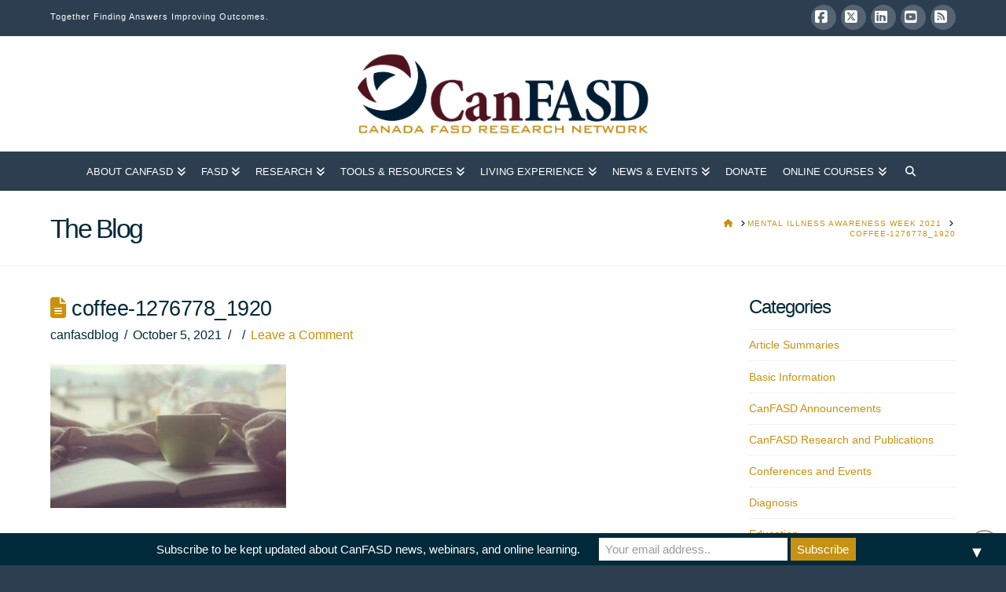

--- FILE ---
content_type: text/html; charset=UTF-8
request_url: https://canfasd.ca/2021/10/06/mental-illness-awareness-week-2021/coffee-1276778_1920/
body_size: 22959
content:
<!DOCTYPE html>
<html class="no-js" lang="en-US">
<head>
<meta charset="UTF-8">
<meta name="viewport" content="width=device-width, initial-scale=1.0">
<link rel="pingback" href="https://canfasd.ca/xmlrpc.php">
<meta name='robots' content='index, follow, max-image-preview:large, max-snippet:-1, max-video-preview:-1' />

	<!-- This site is optimized with the Yoast SEO Premium plugin v26.6 (Yoast SEO v26.8) - https://yoast.com/product/yoast-seo-premium-wordpress/ -->
	<title>coffee-1276778_1920 - CanFASD</title>
	<meta name="description" content="The Canada Fetal Alcohol Spectrum Disorder Research Network (CanFASD) is a collaborative, interdisciplinary research network, with collaborators, researchers and partners across the nation. It is Canada’s first comprehensive national Fetal Alcohol Spectrum Disorder (FASD) research network. It started as an alliance of seven jurisdictions and operated for seven years as the Canada Northwest FASD Research Network." />
	<link rel="canonical" href="https://canfasd.ca/2021/10/06/mental-illness-awareness-week-2021/coffee-1276778_1920/" />
	<meta property="og:locale" content="en_US" />
	<meta property="og:type" content="article" />
	<meta property="og:title" content="coffee-1276778_1920 - CanFASD" />
	<meta property="og:description" content="The Canada Fetal Alcohol Spectrum Disorder Research Network (CanFASD) is a collaborative, interdisciplinary research network, with collaborators, researchers and partners across the nation. It is Canada’s first comprehensive national Fetal Alcohol Spectrum Disorder (FASD) research network. It started as an alliance of seven jurisdictions and operated for seven years as the Canada Northwest FASD Research Network." />
	<meta property="og:url" content="https://canfasd.ca/2021/10/06/mental-illness-awareness-week-2021/coffee-1276778_1920/" />
	<meta property="og:site_name" content="CanFASD" />
	<meta property="article:publisher" content="https://www.facebook.com/CanFASD/" />
	<meta property="og:image" content="https://canfasd.ca/2021/10/06/mental-illness-awareness-week-2021/coffee-1276778_1920" />
	<meta property="og:image:width" content="1920" />
	<meta property="og:image:height" content="1168" />
	<meta property="og:image:type" content="image/jpeg" />
	<meta name="twitter:card" content="summary_large_image" />
	<meta name="twitter:site" content="@CanFASD" />
	<script type="application/ld+json" class="yoast-schema-graph">{"@context":"https://schema.org","@graph":[{"@type":"WebPage","@id":"https://canfasd.ca/2021/10/06/mental-illness-awareness-week-2021/coffee-1276778_1920/","url":"https://canfasd.ca/2021/10/06/mental-illness-awareness-week-2021/coffee-1276778_1920/","name":"coffee-1276778_1920 - CanFASD","isPartOf":{"@id":"https://canfasd.ca/#website"},"primaryImageOfPage":{"@id":"https://canfasd.ca/2021/10/06/mental-illness-awareness-week-2021/coffee-1276778_1920/#primaryimage"},"image":{"@id":"https://canfasd.ca/2021/10/06/mental-illness-awareness-week-2021/coffee-1276778_1920/#primaryimage"},"thumbnailUrl":"https://canfasd.ca/wp-content/uploads/2021/10/coffee-1276778_1920.jpg","datePublished":"2021-10-05T13:05:01+00:00","description":"The Canada Fetal Alcohol Spectrum Disorder Research Network (CanFASD) is a collaborative, interdisciplinary research network, with collaborators, researchers and partners across the nation. It is Canada’s first comprehensive national Fetal Alcohol Spectrum Disorder (FASD) research network. It started as an alliance of seven jurisdictions and operated for seven years as the Canada Northwest FASD Research Network.","breadcrumb":{"@id":"https://canfasd.ca/2021/10/06/mental-illness-awareness-week-2021/coffee-1276778_1920/#breadcrumb"},"inLanguage":"en-US","potentialAction":[{"@type":"ReadAction","target":["https://canfasd.ca/2021/10/06/mental-illness-awareness-week-2021/coffee-1276778_1920/"]}]},{"@type":"ImageObject","inLanguage":"en-US","@id":"https://canfasd.ca/2021/10/06/mental-illness-awareness-week-2021/coffee-1276778_1920/#primaryimage","url":"https://canfasd.ca/wp-content/uploads/2021/10/coffee-1276778_1920.jpg","contentUrl":"https://canfasd.ca/wp-content/uploads/2021/10/coffee-1276778_1920.jpg","width":1920,"height":1168},{"@type":"BreadcrumbList","@id":"https://canfasd.ca/2021/10/06/mental-illness-awareness-week-2021/coffee-1276778_1920/#breadcrumb","itemListElement":[{"@type":"ListItem","position":1,"name":"Home","item":"https://canfasd.ca/"},{"@type":"ListItem","position":2,"name":"Mental Illness Awareness Week 2021","item":"https://canfasd.ca/2021/10/06/mental-illness-awareness-week-2021/"},{"@type":"ListItem","position":3,"name":"coffee-1276778_1920"}]},{"@type":"WebSite","@id":"https://canfasd.ca/#website","url":"https://canfasd.ca/","name":"CanFASD","description":"Together Finding Answers Improving Outcomes","publisher":{"@id":"https://canfasd.ca/#organization"},"potentialAction":[{"@type":"SearchAction","target":{"@type":"EntryPoint","urlTemplate":"https://canfasd.ca/?s={search_term_string}"},"query-input":{"@type":"PropertyValueSpecification","valueRequired":true,"valueName":"search_term_string"}}],"inLanguage":"en-US"},{"@type":"Organization","@id":"https://canfasd.ca/#organization","name":"CanFASD","url":"https://canfasd.ca/","logo":{"@type":"ImageObject","inLanguage":"en-US","@id":"https://canfasd.ca/#/schema/logo/image/","url":"https://canfasd.ca/wp-content/uploads/2017/11/CanFASD_logo.png","contentUrl":"https://canfasd.ca/wp-content/uploads/2017/11/CanFASD_logo.png","width":1757,"height":561,"caption":"CanFASD"},"image":{"@id":"https://canfasd.ca/#/schema/logo/image/"},"sameAs":["https://www.facebook.com/CanFASD/","https://x.com/CanFASD","https://www.linkedin.com/company/canada-fasd-research-network"]}]}</script>
	<!-- / Yoast SEO Premium plugin. -->


<link rel='dns-prefetch' href='//secure.gravatar.com' />
<link rel='dns-prefetch' href='//stats.wp.com' />
<link rel='dns-prefetch' href='//jetpack.wordpress.com' />
<link rel='dns-prefetch' href='//s0.wp.com' />
<link rel='dns-prefetch' href='//public-api.wordpress.com' />
<link rel='dns-prefetch' href='//0.gravatar.com' />
<link rel='dns-prefetch' href='//1.gravatar.com' />
<link rel='dns-prefetch' href='//2.gravatar.com' />
<link rel='dns-prefetch' href='//widgets.wp.com' />
<link rel='dns-prefetch' href='//v0.wordpress.com' />
<link rel="alternate" type="application/rss+xml" title="CanFASD &raquo; Feed" href="https://canfasd.ca/feed/" />
<link rel="alternate" type="application/rss+xml" title="CanFASD &raquo; Comments Feed" href="https://canfasd.ca/comments/feed/" />
<link rel="alternate" type="application/rss+xml" title="CanFASD &raquo; coffee-1276778_1920 Comments Feed" href="https://canfasd.ca/2021/10/06/mental-illness-awareness-week-2021/coffee-1276778_1920/feed/" />
<link rel="alternate" title="oEmbed (JSON)" type="application/json+oembed" href="https://canfasd.ca/wp-json/oembed/1.0/embed?url=https%3A%2F%2Fcanfasd.ca%2F2021%2F10%2F06%2Fmental-illness-awareness-week-2021%2Fcoffee-1276778_1920%2F" />
<link rel="alternate" title="oEmbed (XML)" type="text/xml+oembed" href="https://canfasd.ca/wp-json/oembed/1.0/embed?url=https%3A%2F%2Fcanfasd.ca%2F2021%2F10%2F06%2Fmental-illness-awareness-week-2021%2Fcoffee-1276778_1920%2F&#038;format=xml" />
		<!-- This site uses the Google Analytics by ExactMetrics plugin v8.11.1 - Using Analytics tracking - https://www.exactmetrics.com/ -->
							<script src="//www.googletagmanager.com/gtag/js?id=G-G0X3RK01G2"  data-cfasync="false" data-wpfc-render="false" type="text/javascript" async></script>
			<script data-cfasync="false" data-wpfc-render="false" type="text/javascript">
				var em_version = '8.11.1';
				var em_track_user = true;
				var em_no_track_reason = '';
								var ExactMetricsDefaultLocations = {"page_location":"https:\/\/canfasd.ca\/2021\/10\/06\/mental-illness-awareness-week-2021\/coffee-1276778_1920\/"};
								if ( typeof ExactMetricsPrivacyGuardFilter === 'function' ) {
					var ExactMetricsLocations = (typeof ExactMetricsExcludeQuery === 'object') ? ExactMetricsPrivacyGuardFilter( ExactMetricsExcludeQuery ) : ExactMetricsPrivacyGuardFilter( ExactMetricsDefaultLocations );
				} else {
					var ExactMetricsLocations = (typeof ExactMetricsExcludeQuery === 'object') ? ExactMetricsExcludeQuery : ExactMetricsDefaultLocations;
				}

								var disableStrs = [
										'ga-disable-G-G0X3RK01G2',
									];

				/* Function to detect opted out users */
				function __gtagTrackerIsOptedOut() {
					for (var index = 0; index < disableStrs.length; index++) {
						if (document.cookie.indexOf(disableStrs[index] + '=true') > -1) {
							return true;
						}
					}

					return false;
				}

				/* Disable tracking if the opt-out cookie exists. */
				if (__gtagTrackerIsOptedOut()) {
					for (var index = 0; index < disableStrs.length; index++) {
						window[disableStrs[index]] = true;
					}
				}

				/* Opt-out function */
				function __gtagTrackerOptout() {
					for (var index = 0; index < disableStrs.length; index++) {
						document.cookie = disableStrs[index] + '=true; expires=Thu, 31 Dec 2099 23:59:59 UTC; path=/';
						window[disableStrs[index]] = true;
					}
				}

				if ('undefined' === typeof gaOptout) {
					function gaOptout() {
						__gtagTrackerOptout();
					}
				}
								window.dataLayer = window.dataLayer || [];

				window.ExactMetricsDualTracker = {
					helpers: {},
					trackers: {},
				};
				if (em_track_user) {
					function __gtagDataLayer() {
						dataLayer.push(arguments);
					}

					function __gtagTracker(type, name, parameters) {
						if (!parameters) {
							parameters = {};
						}

						if (parameters.send_to) {
							__gtagDataLayer.apply(null, arguments);
							return;
						}

						if (type === 'event') {
														parameters.send_to = exactmetrics_frontend.v4_id;
							var hookName = name;
							if (typeof parameters['event_category'] !== 'undefined') {
								hookName = parameters['event_category'] + ':' + name;
							}

							if (typeof ExactMetricsDualTracker.trackers[hookName] !== 'undefined') {
								ExactMetricsDualTracker.trackers[hookName](parameters);
							} else {
								__gtagDataLayer('event', name, parameters);
							}
							
						} else {
							__gtagDataLayer.apply(null, arguments);
						}
					}

					__gtagTracker('js', new Date());
					__gtagTracker('set', {
						'developer_id.dNDMyYj': true,
											});
					if ( ExactMetricsLocations.page_location ) {
						__gtagTracker('set', ExactMetricsLocations);
					}
										__gtagTracker('config', 'G-G0X3RK01G2', {"forceSSL":"true"} );
										window.gtag = __gtagTracker;										(function () {
						/* https://developers.google.com/analytics/devguides/collection/analyticsjs/ */
						/* ga and __gaTracker compatibility shim. */
						var noopfn = function () {
							return null;
						};
						var newtracker = function () {
							return new Tracker();
						};
						var Tracker = function () {
							return null;
						};
						var p = Tracker.prototype;
						p.get = noopfn;
						p.set = noopfn;
						p.send = function () {
							var args = Array.prototype.slice.call(arguments);
							args.unshift('send');
							__gaTracker.apply(null, args);
						};
						var __gaTracker = function () {
							var len = arguments.length;
							if (len === 0) {
								return;
							}
							var f = arguments[len - 1];
							if (typeof f !== 'object' || f === null || typeof f.hitCallback !== 'function') {
								if ('send' === arguments[0]) {
									var hitConverted, hitObject = false, action;
									if ('event' === arguments[1]) {
										if ('undefined' !== typeof arguments[3]) {
											hitObject = {
												'eventAction': arguments[3],
												'eventCategory': arguments[2],
												'eventLabel': arguments[4],
												'value': arguments[5] ? arguments[5] : 1,
											}
										}
									}
									if ('pageview' === arguments[1]) {
										if ('undefined' !== typeof arguments[2]) {
											hitObject = {
												'eventAction': 'page_view',
												'page_path': arguments[2],
											}
										}
									}
									if (typeof arguments[2] === 'object') {
										hitObject = arguments[2];
									}
									if (typeof arguments[5] === 'object') {
										Object.assign(hitObject, arguments[5]);
									}
									if ('undefined' !== typeof arguments[1].hitType) {
										hitObject = arguments[1];
										if ('pageview' === hitObject.hitType) {
											hitObject.eventAction = 'page_view';
										}
									}
									if (hitObject) {
										action = 'timing' === arguments[1].hitType ? 'timing_complete' : hitObject.eventAction;
										hitConverted = mapArgs(hitObject);
										__gtagTracker('event', action, hitConverted);
									}
								}
								return;
							}

							function mapArgs(args) {
								var arg, hit = {};
								var gaMap = {
									'eventCategory': 'event_category',
									'eventAction': 'event_action',
									'eventLabel': 'event_label',
									'eventValue': 'event_value',
									'nonInteraction': 'non_interaction',
									'timingCategory': 'event_category',
									'timingVar': 'name',
									'timingValue': 'value',
									'timingLabel': 'event_label',
									'page': 'page_path',
									'location': 'page_location',
									'title': 'page_title',
									'referrer' : 'page_referrer',
								};
								for (arg in args) {
																		if (!(!args.hasOwnProperty(arg) || !gaMap.hasOwnProperty(arg))) {
										hit[gaMap[arg]] = args[arg];
									} else {
										hit[arg] = args[arg];
									}
								}
								return hit;
							}

							try {
								f.hitCallback();
							} catch (ex) {
							}
						};
						__gaTracker.create = newtracker;
						__gaTracker.getByName = newtracker;
						__gaTracker.getAll = function () {
							return [];
						};
						__gaTracker.remove = noopfn;
						__gaTracker.loaded = true;
						window['__gaTracker'] = __gaTracker;
					})();
									} else {
										console.log("");
					(function () {
						function __gtagTracker() {
							return null;
						}

						window['__gtagTracker'] = __gtagTracker;
						window['gtag'] = __gtagTracker;
					})();
									}
			</script>
							<!-- / Google Analytics by ExactMetrics -->
		<style id='wp-img-auto-sizes-contain-inline-css' type='text/css'>
img:is([sizes=auto i],[sizes^="auto," i]){contain-intrinsic-size:3000px 1500px}
/*# sourceURL=wp-img-auto-sizes-contain-inline-css */
</style>
<style id='wp-emoji-styles-inline-css' type='text/css'>

	img.wp-smiley, img.emoji {
		display: inline !important;
		border: none !important;
		box-shadow: none !important;
		height: 1em !important;
		width: 1em !important;
		margin: 0 0.07em !important;
		vertical-align: -0.1em !important;
		background: none !important;
		padding: 0 !important;
	}
/*# sourceURL=wp-emoji-styles-inline-css */
</style>
<style id='wp-block-library-inline-css' type='text/css'>
:root{--wp-block-synced-color:#7a00df;--wp-block-synced-color--rgb:122,0,223;--wp-bound-block-color:var(--wp-block-synced-color);--wp-editor-canvas-background:#ddd;--wp-admin-theme-color:#007cba;--wp-admin-theme-color--rgb:0,124,186;--wp-admin-theme-color-darker-10:#006ba1;--wp-admin-theme-color-darker-10--rgb:0,107,160.5;--wp-admin-theme-color-darker-20:#005a87;--wp-admin-theme-color-darker-20--rgb:0,90,135;--wp-admin-border-width-focus:2px}@media (min-resolution:192dpi){:root{--wp-admin-border-width-focus:1.5px}}.wp-element-button{cursor:pointer}:root .has-very-light-gray-background-color{background-color:#eee}:root .has-very-dark-gray-background-color{background-color:#313131}:root .has-very-light-gray-color{color:#eee}:root .has-very-dark-gray-color{color:#313131}:root .has-vivid-green-cyan-to-vivid-cyan-blue-gradient-background{background:linear-gradient(135deg,#00d084,#0693e3)}:root .has-purple-crush-gradient-background{background:linear-gradient(135deg,#34e2e4,#4721fb 50%,#ab1dfe)}:root .has-hazy-dawn-gradient-background{background:linear-gradient(135deg,#faaca8,#dad0ec)}:root .has-subdued-olive-gradient-background{background:linear-gradient(135deg,#fafae1,#67a671)}:root .has-atomic-cream-gradient-background{background:linear-gradient(135deg,#fdd79a,#004a59)}:root .has-nightshade-gradient-background{background:linear-gradient(135deg,#330968,#31cdcf)}:root .has-midnight-gradient-background{background:linear-gradient(135deg,#020381,#2874fc)}:root{--wp--preset--font-size--normal:16px;--wp--preset--font-size--huge:42px}.has-regular-font-size{font-size:1em}.has-larger-font-size{font-size:2.625em}.has-normal-font-size{font-size:var(--wp--preset--font-size--normal)}.has-huge-font-size{font-size:var(--wp--preset--font-size--huge)}.has-text-align-center{text-align:center}.has-text-align-left{text-align:left}.has-text-align-right{text-align:right}.has-fit-text{white-space:nowrap!important}#end-resizable-editor-section{display:none}.aligncenter{clear:both}.items-justified-left{justify-content:flex-start}.items-justified-center{justify-content:center}.items-justified-right{justify-content:flex-end}.items-justified-space-between{justify-content:space-between}.screen-reader-text{border:0;clip-path:inset(50%);height:1px;margin:-1px;overflow:hidden;padding:0;position:absolute;width:1px;word-wrap:normal!important}.screen-reader-text:focus{background-color:#ddd;clip-path:none;color:#444;display:block;font-size:1em;height:auto;left:5px;line-height:normal;padding:15px 23px 14px;text-decoration:none;top:5px;width:auto;z-index:100000}html :where(.has-border-color){border-style:solid}html :where([style*=border-top-color]){border-top-style:solid}html :where([style*=border-right-color]){border-right-style:solid}html :where([style*=border-bottom-color]){border-bottom-style:solid}html :where([style*=border-left-color]){border-left-style:solid}html :where([style*=border-width]){border-style:solid}html :where([style*=border-top-width]){border-top-style:solid}html :where([style*=border-right-width]){border-right-style:solid}html :where([style*=border-bottom-width]){border-bottom-style:solid}html :where([style*=border-left-width]){border-left-style:solid}html :where(img[class*=wp-image-]){height:auto;max-width:100%}:where(figure){margin:0 0 1em}html :where(.is-position-sticky){--wp-admin--admin-bar--position-offset:var(--wp-admin--admin-bar--height,0px)}@media screen and (max-width:600px){html :where(.is-position-sticky){--wp-admin--admin-bar--position-offset:0px}}

/*# sourceURL=wp-block-library-inline-css */
</style><style id='global-styles-inline-css' type='text/css'>
:root{--wp--preset--aspect-ratio--square: 1;--wp--preset--aspect-ratio--4-3: 4/3;--wp--preset--aspect-ratio--3-4: 3/4;--wp--preset--aspect-ratio--3-2: 3/2;--wp--preset--aspect-ratio--2-3: 2/3;--wp--preset--aspect-ratio--16-9: 16/9;--wp--preset--aspect-ratio--9-16: 9/16;--wp--preset--color--black: #000000;--wp--preset--color--cyan-bluish-gray: #abb8c3;--wp--preset--color--white: #ffffff;--wp--preset--color--pale-pink: #f78da7;--wp--preset--color--vivid-red: #cf2e2e;--wp--preset--color--luminous-vivid-orange: #ff6900;--wp--preset--color--luminous-vivid-amber: #fcb900;--wp--preset--color--light-green-cyan: #7bdcb5;--wp--preset--color--vivid-green-cyan: #00d084;--wp--preset--color--pale-cyan-blue: #8ed1fc;--wp--preset--color--vivid-cyan-blue: #0693e3;--wp--preset--color--vivid-purple: #9b51e0;--wp--preset--gradient--vivid-cyan-blue-to-vivid-purple: linear-gradient(135deg,rgb(6,147,227) 0%,rgb(155,81,224) 100%);--wp--preset--gradient--light-green-cyan-to-vivid-green-cyan: linear-gradient(135deg,rgb(122,220,180) 0%,rgb(0,208,130) 100%);--wp--preset--gradient--luminous-vivid-amber-to-luminous-vivid-orange: linear-gradient(135deg,rgb(252,185,0) 0%,rgb(255,105,0) 100%);--wp--preset--gradient--luminous-vivid-orange-to-vivid-red: linear-gradient(135deg,rgb(255,105,0) 0%,rgb(207,46,46) 100%);--wp--preset--gradient--very-light-gray-to-cyan-bluish-gray: linear-gradient(135deg,rgb(238,238,238) 0%,rgb(169,184,195) 100%);--wp--preset--gradient--cool-to-warm-spectrum: linear-gradient(135deg,rgb(74,234,220) 0%,rgb(151,120,209) 20%,rgb(207,42,186) 40%,rgb(238,44,130) 60%,rgb(251,105,98) 80%,rgb(254,248,76) 100%);--wp--preset--gradient--blush-light-purple: linear-gradient(135deg,rgb(255,206,236) 0%,rgb(152,150,240) 100%);--wp--preset--gradient--blush-bordeaux: linear-gradient(135deg,rgb(254,205,165) 0%,rgb(254,45,45) 50%,rgb(107,0,62) 100%);--wp--preset--gradient--luminous-dusk: linear-gradient(135deg,rgb(255,203,112) 0%,rgb(199,81,192) 50%,rgb(65,88,208) 100%);--wp--preset--gradient--pale-ocean: linear-gradient(135deg,rgb(255,245,203) 0%,rgb(182,227,212) 50%,rgb(51,167,181) 100%);--wp--preset--gradient--electric-grass: linear-gradient(135deg,rgb(202,248,128) 0%,rgb(113,206,126) 100%);--wp--preset--gradient--midnight: linear-gradient(135deg,rgb(2,3,129) 0%,rgb(40,116,252) 100%);--wp--preset--font-size--small: 13px;--wp--preset--font-size--medium: 20px;--wp--preset--font-size--large: 36px;--wp--preset--font-size--x-large: 42px;--wp--preset--spacing--20: 0.44rem;--wp--preset--spacing--30: 0.67rem;--wp--preset--spacing--40: 1rem;--wp--preset--spacing--50: 1.5rem;--wp--preset--spacing--60: 2.25rem;--wp--preset--spacing--70: 3.38rem;--wp--preset--spacing--80: 5.06rem;--wp--preset--shadow--natural: 6px 6px 9px rgba(0, 0, 0, 0.2);--wp--preset--shadow--deep: 12px 12px 50px rgba(0, 0, 0, 0.4);--wp--preset--shadow--sharp: 6px 6px 0px rgba(0, 0, 0, 0.2);--wp--preset--shadow--outlined: 6px 6px 0px -3px rgb(255, 255, 255), 6px 6px rgb(0, 0, 0);--wp--preset--shadow--crisp: 6px 6px 0px rgb(0, 0, 0);}:where(.is-layout-flex){gap: 0.5em;}:where(.is-layout-grid){gap: 0.5em;}body .is-layout-flex{display: flex;}.is-layout-flex{flex-wrap: wrap;align-items: center;}.is-layout-flex > :is(*, div){margin: 0;}body .is-layout-grid{display: grid;}.is-layout-grid > :is(*, div){margin: 0;}:where(.wp-block-columns.is-layout-flex){gap: 2em;}:where(.wp-block-columns.is-layout-grid){gap: 2em;}:where(.wp-block-post-template.is-layout-flex){gap: 1.25em;}:where(.wp-block-post-template.is-layout-grid){gap: 1.25em;}.has-black-color{color: var(--wp--preset--color--black) !important;}.has-cyan-bluish-gray-color{color: var(--wp--preset--color--cyan-bluish-gray) !important;}.has-white-color{color: var(--wp--preset--color--white) !important;}.has-pale-pink-color{color: var(--wp--preset--color--pale-pink) !important;}.has-vivid-red-color{color: var(--wp--preset--color--vivid-red) !important;}.has-luminous-vivid-orange-color{color: var(--wp--preset--color--luminous-vivid-orange) !important;}.has-luminous-vivid-amber-color{color: var(--wp--preset--color--luminous-vivid-amber) !important;}.has-light-green-cyan-color{color: var(--wp--preset--color--light-green-cyan) !important;}.has-vivid-green-cyan-color{color: var(--wp--preset--color--vivid-green-cyan) !important;}.has-pale-cyan-blue-color{color: var(--wp--preset--color--pale-cyan-blue) !important;}.has-vivid-cyan-blue-color{color: var(--wp--preset--color--vivid-cyan-blue) !important;}.has-vivid-purple-color{color: var(--wp--preset--color--vivid-purple) !important;}.has-black-background-color{background-color: var(--wp--preset--color--black) !important;}.has-cyan-bluish-gray-background-color{background-color: var(--wp--preset--color--cyan-bluish-gray) !important;}.has-white-background-color{background-color: var(--wp--preset--color--white) !important;}.has-pale-pink-background-color{background-color: var(--wp--preset--color--pale-pink) !important;}.has-vivid-red-background-color{background-color: var(--wp--preset--color--vivid-red) !important;}.has-luminous-vivid-orange-background-color{background-color: var(--wp--preset--color--luminous-vivid-orange) !important;}.has-luminous-vivid-amber-background-color{background-color: var(--wp--preset--color--luminous-vivid-amber) !important;}.has-light-green-cyan-background-color{background-color: var(--wp--preset--color--light-green-cyan) !important;}.has-vivid-green-cyan-background-color{background-color: var(--wp--preset--color--vivid-green-cyan) !important;}.has-pale-cyan-blue-background-color{background-color: var(--wp--preset--color--pale-cyan-blue) !important;}.has-vivid-cyan-blue-background-color{background-color: var(--wp--preset--color--vivid-cyan-blue) !important;}.has-vivid-purple-background-color{background-color: var(--wp--preset--color--vivid-purple) !important;}.has-black-border-color{border-color: var(--wp--preset--color--black) !important;}.has-cyan-bluish-gray-border-color{border-color: var(--wp--preset--color--cyan-bluish-gray) !important;}.has-white-border-color{border-color: var(--wp--preset--color--white) !important;}.has-pale-pink-border-color{border-color: var(--wp--preset--color--pale-pink) !important;}.has-vivid-red-border-color{border-color: var(--wp--preset--color--vivid-red) !important;}.has-luminous-vivid-orange-border-color{border-color: var(--wp--preset--color--luminous-vivid-orange) !important;}.has-luminous-vivid-amber-border-color{border-color: var(--wp--preset--color--luminous-vivid-amber) !important;}.has-light-green-cyan-border-color{border-color: var(--wp--preset--color--light-green-cyan) !important;}.has-vivid-green-cyan-border-color{border-color: var(--wp--preset--color--vivid-green-cyan) !important;}.has-pale-cyan-blue-border-color{border-color: var(--wp--preset--color--pale-cyan-blue) !important;}.has-vivid-cyan-blue-border-color{border-color: var(--wp--preset--color--vivid-cyan-blue) !important;}.has-vivid-purple-border-color{border-color: var(--wp--preset--color--vivid-purple) !important;}.has-vivid-cyan-blue-to-vivid-purple-gradient-background{background: var(--wp--preset--gradient--vivid-cyan-blue-to-vivid-purple) !important;}.has-light-green-cyan-to-vivid-green-cyan-gradient-background{background: var(--wp--preset--gradient--light-green-cyan-to-vivid-green-cyan) !important;}.has-luminous-vivid-amber-to-luminous-vivid-orange-gradient-background{background: var(--wp--preset--gradient--luminous-vivid-amber-to-luminous-vivid-orange) !important;}.has-luminous-vivid-orange-to-vivid-red-gradient-background{background: var(--wp--preset--gradient--luminous-vivid-orange-to-vivid-red) !important;}.has-very-light-gray-to-cyan-bluish-gray-gradient-background{background: var(--wp--preset--gradient--very-light-gray-to-cyan-bluish-gray) !important;}.has-cool-to-warm-spectrum-gradient-background{background: var(--wp--preset--gradient--cool-to-warm-spectrum) !important;}.has-blush-light-purple-gradient-background{background: var(--wp--preset--gradient--blush-light-purple) !important;}.has-blush-bordeaux-gradient-background{background: var(--wp--preset--gradient--blush-bordeaux) !important;}.has-luminous-dusk-gradient-background{background: var(--wp--preset--gradient--luminous-dusk) !important;}.has-pale-ocean-gradient-background{background: var(--wp--preset--gradient--pale-ocean) !important;}.has-electric-grass-gradient-background{background: var(--wp--preset--gradient--electric-grass) !important;}.has-midnight-gradient-background{background: var(--wp--preset--gradient--midnight) !important;}.has-small-font-size{font-size: var(--wp--preset--font-size--small) !important;}.has-medium-font-size{font-size: var(--wp--preset--font-size--medium) !important;}.has-large-font-size{font-size: var(--wp--preset--font-size--large) !important;}.has-x-large-font-size{font-size: var(--wp--preset--font-size--x-large) !important;}
/*# sourceURL=global-styles-inline-css */
</style>

<style id='classic-theme-styles-inline-css' type='text/css'>
/*! This file is auto-generated */
.wp-block-button__link{color:#fff;background-color:#32373c;border-radius:9999px;box-shadow:none;text-decoration:none;padding:calc(.667em + 2px) calc(1.333em + 2px);font-size:1.125em}.wp-block-file__button{background:#32373c;color:#fff;text-decoration:none}
/*# sourceURL=/wp-includes/css/classic-themes.min.css */
</style>
<link rel='stylesheet' id='titan-adminbar-styles-css' href='https://canfasd.ca/wp-content/plugins/anti-spam/assets/css/admin-bar.css?ver=7.4.0' type='text/css' media='all' />
<link rel='stylesheet' id='bsk-pdf-manager-pro-css-css' href='https://canfasd.ca/wp-content/plugins/bsk-pdf-manager-pro/css/bsk-pdf-manager-pro.css?ver=1765995783' type='text/css' media='all' />
<link rel='stylesheet' id='canada-html5-map-style-css' href='https://canfasd.ca/wp-content/plugins/canadahtmlmap/static/css/map.css?ver=480b57034608630b5ba9a29c128314aa' type='text/css' media='all' />
<link rel='stylesheet' id='image-hover-effects-css-css' href='https://canfasd.ca/wp-content/plugins/mega-addons-for-visual-composer/css/ihover.css?ver=480b57034608630b5ba9a29c128314aa' type='text/css' media='all' />
<link rel='stylesheet' id='style-css-css' href='https://canfasd.ca/wp-content/plugins/mega-addons-for-visual-composer/css/style.css?ver=480b57034608630b5ba9a29c128314aa' type='text/css' media='all' />
<link rel='stylesheet' id='font-awesome-latest-css' href='https://canfasd.ca/wp-content/plugins/mega-addons-for-visual-composer/css/font-awesome/css/all.css?ver=480b57034608630b5ba9a29c128314aa' type='text/css' media='all' />
<link rel='stylesheet' id='mc4wp-form-themes-css' href='https://canfasd.ca/wp-content/plugins/mailchimp-for-wp/assets/css/form-themes.css?ver=4.10.9' type='text/css' media='all' />
<link rel='stylesheet' id='jetpack_likes-css' href='https://canfasd.ca/wp-content/plugins/jetpack/modules/likes/style.css?ver=15.3.1' type='text/css' media='all' />
<link rel='stylesheet' id='x-stack-css' href='https://canfasd.ca/wp-content/themes/x/framework/dist/css/site/stacks/renew.css?ver=10.7.10' type='text/css' media='all' />
<link rel='stylesheet' id='x-child-css' href='https://canfasd.ca/wp-content/themes/x-cbs/style.css?ver=10.7.10' type='text/css' media='all' />
<link rel='stylesheet' id='cp-animate-rotate-css' href='https://canfasd.ca/wp-content/plugins/convertplug/modules/assets/css/minified-animation/rotate.min.css?ver=3.6.2' type='text/css' media='all' />
<link rel='stylesheet' id='cp-animate-bounce-css' href='https://canfasd.ca/wp-content/plugins/convertplug/modules/assets/css/minified-animation/bounce.min.css?ver=3.6.2' type='text/css' media='all' />
<link rel='stylesheet' id='convert-plus-module-main-style-css' href='https://canfasd.ca/wp-content/plugins/convertplug/modules/assets/css/cp-module-main.css?ver=3.6.2' type='text/css' media='all' />
<link rel='stylesheet' id='convert-plus-modal-style-css' href='https://canfasd.ca/wp-content/plugins/convertplug/modules/modal/assets/css/modal.min.css?ver=3.6.2' type='text/css' media='all' />
<style id='cs-inline-css' type='text/css'>
@media (min-width:1200px){.x-hide-xl{display:none !important;}}@media (min-width:979px) and (max-width:1199px){.x-hide-lg{display:none !important;}}@media (min-width:767px) and (max-width:978px){.x-hide-md{display:none !important;}}@media (min-width:480px) and (max-width:766px){.x-hide-sm{display:none !important;}}@media (max-width:479px){.x-hide-xs{display:none !important;}} a,h1 a:hover,h2 a:hover,h3 a:hover,h4 a:hover,h5 a:hover,h6 a:hover,.x-comment-time:hover,#reply-title small a,.comment-reply-link:hover,.x-comment-author a:hover,.x-recent-posts a:hover .h-recent-posts{color:#c9910d;}a:hover,#reply-title small a:hover{color:#701400;}.entry-title i,.entry-title svg{color:#c9910d;}a.x-img-thumbnail:hover,li.bypostauthor > article.comment{border-color:#c9910d;}.flex-direction-nav a,.flex-control-nav a:hover,.flex-control-nav a.flex-active,.x-dropcap,.x-skill-bar .bar,.x-pricing-column.featured h2,.h-comments-title small,.x-pagination a:hover,.woocommerce-pagination a:hover,.x-entry-share .x-share:hover,.entry-thumb,.widget_tag_cloud .tagcloud a:hover,.widget_product_tag_cloud .tagcloud a:hover,.x-highlight,.x-recent-posts .x-recent-posts-img:after,.x-portfolio-filters{background-color:#c9910d;}.x-portfolio-filters:hover{background-color:#701400;}.x-main{width:calc(74% - 3.20197%);}.x-sidebar{width:calc(100% - 3.20197% - 74%);}.h-landmark{font-weight:inherit;}.x-comment-author a{color:rgb(1,41,57);}.x-comment-author a,.comment-form-author label,.comment-form-email label,.comment-form-url label,.comment-form-rating label,.comment-form-comment label,.widget_calendar #wp-calendar caption,.widget_calendar #wp-calendar th,.x-accordion-heading .x-accordion-toggle,.x-nav-tabs > li > a:hover,.x-nav-tabs > .active > a,.x-nav-tabs > .active > a:hover{color:rgb(1,41,57);}.widget_calendar #wp-calendar th{border-bottom-color:rgb(1,41,57);}.x-pagination span.current,.woocommerce-pagination span[aria-current],.x-portfolio-filters-menu,.widget_tag_cloud .tagcloud a,.h-feature-headline span i,.widget_price_filter .ui-slider .ui-slider-handle{background-color:rgb(1,41,57);}@media (max-width:978.98px){}html{font-size:14px;}@media (min-width:479px){html{font-size:14px;}}@media (min-width:766px){html{font-size:14px;}}@media (min-width:978px){html{font-size:14px;}}@media (min-width:1199px){html{font-size:14px;}}body{font-style:normal;font-weight:inherit;color:rgb(1,41,57);background-color:#2c3e50;}.w-b{font-weight:inherit !important;}h1,h2,h3,h4,h5,h6,.h1,.h2,.h3,.h4,.h5,.h6,.x-text-headline{font-family:inherit;font-style:normal;font-weight:inherit;}h1,.h1{letter-spacing:-0.018em;}h2,.h2{letter-spacing:-0.025em;}h3,.h3{letter-spacing:-0.031em;}h4,.h4{letter-spacing:-0.042em;}h5,.h5{letter-spacing:-0.051em;}h6,.h6{letter-spacing:-0.071em;}.w-h{font-weight:inherit !important;}.x-container.width{width:90%;}.x-container.max{max-width:1500px;}.x-bar-content.x-container.width{flex-basis:90%;}.x-main.full{float:none;clear:both;display:block;width:auto;}@media (max-width:978.98px){.x-main.full,.x-main.left,.x-main.right,.x-sidebar.left,.x-sidebar.right{float:none;display:block;width:auto !important;}}.entry-header,.entry-content{font-size:1.143rem;}body,input,button,select,textarea{font-family:inherit;}h1,h2,h3,h4,h5,h6,.h1,.h2,.h3,.h4,.h5,.h6,h1 a,h2 a,h3 a,h4 a,h5 a,h6 a,.h1 a,.h2 a,.h3 a,.h4 a,.h5 a,.h6 a,blockquote{color:rgb(1,41,57);}.cfc-h-tx{color:rgb(1,41,57) !important;}.cfc-h-bd{border-color:rgb(1,41,57) !important;}.cfc-h-bg{background-color:rgb(1,41,57) !important;}.cfc-b-tx{color:rgb(1,41,57) !important;}.cfc-b-bd{border-color:rgb(1,41,57) !important;}.cfc-b-bg{background-color:rgb(1,41,57) !important;}.x-btn,.button,[type="submit"]{color:#ffffff;border-color:rgb(0,54,77);background-color:rgb(0,52,72);text-shadow:0 0.075em 0.075em rgba(0,0,0,0.5);}.x-btn:hover,.button:hover,[type="submit"]:hover{color:#fff;border-color:rgb(0,44,63);background-color:rgb(0,42,58);text-shadow:0 0.075em 0.075em rgba(0,0,0,0.5);}.x-btn.x-btn-real,.x-btn.x-btn-real:hover{margin-bottom:0.25em;text-shadow:0 0.075em 0.075em rgba(0,0,0,0.65);}.x-btn.x-btn-real{box-shadow:0 0.25em 0 0 rgb(0,29,40),0 4px 9px rgba(0,0,0,0.75);}.x-btn.x-btn-real:hover{box-shadow:0 0.25em 0 0 rgb(0,37,52),0 4px 9px rgba(0,0,0,0.75);}.x-btn.x-btn-flat,.x-btn.x-btn-flat:hover{margin-bottom:0;text-shadow:0 0.075em 0.075em rgba(0,0,0,0.65);box-shadow:none;}.x-btn.x-btn-transparent,.x-btn.x-btn-transparent:hover{margin-bottom:0;border-width:3px;text-shadow:none;text-transform:uppercase;background-color:transparent;box-shadow:none;}.x-topbar .p-info,.x-topbar .p-info a,.x-topbar .x-social-global a{color:#ffffff;}.x-topbar .p-info a:hover{color:rgb(201,145,13);}.x-topbar{background-color:rgb(44,62,80);}.x-logobar{background-color:hsl(0,0%,100%);}.x-navbar .desktop .x-nav > li:before{padding-top:19px;}.x-navbar .desktop .x-nav > li > a,.x-navbar .desktop .sub-menu li > a,.x-navbar .mobile .x-nav li a{color:hsl(0,0%,100%);}.x-navbar .desktop .x-nav > li > a:hover,.x-navbar .desktop .x-nav > .x-active > a,.x-navbar .desktop .x-nav > .current-menu-item > a,.x-navbar .desktop .sub-menu li > a:hover,.x-navbar .desktop .sub-menu li.x-active > a,.x-navbar .desktop .sub-menu li.current-menu-item > a,.x-navbar .desktop .x-nav .x-megamenu > .sub-menu > li > a,.x-navbar .mobile .x-nav li > a:hover,.x-navbar .mobile .x-nav li.x-active > a,.x-navbar .mobile .x-nav li.current-menu-item > a{color:rgb(201,145,13);}.x-btn-navbar,.x-btn-navbar:hover{color:hsl(0,0%,100%);}.x-navbar .desktop .sub-menu li:before,.x-navbar .desktop .sub-menu li:after{background-color:hsl(0,0%,100%);}.x-navbar,.x-navbar .sub-menu{background-color:rgb(44,62,80) !important;}.x-btn-navbar,.x-btn-navbar.collapsed:hover{background-color:rgb(201,145,13);}.x-btn-navbar.collapsed{background-color:hsla(0,0%,100%,0);}.x-navbar .desktop .x-nav > li > a:hover > span,.x-navbar .desktop .x-nav > li.x-active > a > span,.x-navbar .desktop .x-nav > li.current-menu-item > a > span{box-shadow:0 2px 0 0 rgb(201,145,13);}.x-navbar .desktop .x-nav > li > a{height:50px;padding-top:19px;}.x-navbar .desktop .x-nav > li ul{top:50px;}.x-colophon.bottom{background-color:rgb(44,62,80);}.x-colophon.bottom,.x-colophon.bottom a,.x-colophon.bottom .x-social-global a{color:#ffffff;}body.x-navbar-fixed-top-active .x-navbar-wrap{height:50px;}.x-navbar-inner{min-height:50px;}.x-logobar-inner{padding-top:20px;padding-bottom:20px;}.x-brand{font-family:inherit;font-size:44px;font-style:normal;font-weight:inherit;letter-spacing:-0.068em;color:rgb(112,20,0);}.x-brand:hover,.x-brand:focus{color:rgb(112,20,0);}.x-brand img{width:calc(768px / 2);}.x-navbar .x-nav-wrap .x-nav > li > a{font-family:inherit;font-style:normal;font-weight:inherit;letter-spacing:0em;text-transform:uppercase;}.x-navbar .desktop .x-nav > li > a{font-size:13px;}.x-navbar .desktop .x-nav > li > a:not(.x-btn-navbar-woocommerce){padding-left:10px;padding-right:10px;}.x-navbar .desktop .x-nav > li > a > span{margin-right:-0em;}.x-btn-navbar{margin-top:4px;}.x-btn-navbar,.x-btn-navbar.collapsed{font-size:22px;}@media (max-width:979px){body.x-navbar-fixed-top-active .x-navbar-wrap{height:auto;}.x-widgetbar{left:0;right:0;}}.x-colophon.bottom{background-color:rgb(44,62,80);}.x-colophon.bottom,.x-colophon.bottom a,.x-colophon.bottom .x-social-global a{color:#ffffff;}.bg .mejs-container,.x-video .mejs-container{position:unset !important;} @font-face{font-family:'FontAwesomePro';font-style:normal;font-weight:900;font-display:block;src:url('https://canfasd.ca/wp-content/plugins/cornerstone/assets/fonts/fa-solid-900.woff2?ver=6.7.2') format('woff2'),url('https://canfasd.ca/wp-content/plugins/cornerstone/assets/fonts/fa-solid-900.ttf?ver=6.7.2') format('truetype');}[data-x-fa-pro-icon]{font-family:"FontAwesomePro" !important;}[data-x-fa-pro-icon]:before{content:attr(data-x-fa-pro-icon);}[data-x-icon],[data-x-icon-o],[data-x-icon-l],[data-x-icon-s],[data-x-icon-b],[data-x-icon-sr],[data-x-icon-ss],[data-x-icon-sl],[data-x-fa-pro-icon],[class*="cs-fa-"]{display:inline-flex;font-style:normal;font-weight:400;text-decoration:inherit;text-rendering:auto;-webkit-font-smoothing:antialiased;-moz-osx-font-smoothing:grayscale;}[data-x-icon].left,[data-x-icon-o].left,[data-x-icon-l].left,[data-x-icon-s].left,[data-x-icon-b].left,[data-x-icon-sr].left,[data-x-icon-ss].left,[data-x-icon-sl].left,[data-x-fa-pro-icon].left,[class*="cs-fa-"].left{margin-right:0.5em;}[data-x-icon].right,[data-x-icon-o].right,[data-x-icon-l].right,[data-x-icon-s].right,[data-x-icon-b].right,[data-x-icon-sr].right,[data-x-icon-ss].right,[data-x-icon-sl].right,[data-x-fa-pro-icon].right,[class*="cs-fa-"].right{margin-left:0.5em;}[data-x-icon]:before,[data-x-icon-o]:before,[data-x-icon-l]:before,[data-x-icon-s]:before,[data-x-icon-b]:before,[data-x-icon-sr]:before,[data-x-icon-ss]:before,[data-x-icon-sl]:before,[data-x-fa-pro-icon]:before,[class*="cs-fa-"]:before{line-height:1;}@font-face{font-family:'FontAwesome';font-style:normal;font-weight:900;font-display:block;src:url('https://canfasd.ca/wp-content/plugins/cornerstone/assets/fonts/fa-solid-900.woff2?ver=6.7.2') format('woff2'),url('https://canfasd.ca/wp-content/plugins/cornerstone/assets/fonts/fa-solid-900.ttf?ver=6.7.2') format('truetype');}[data-x-icon],[data-x-icon-s],[data-x-icon][class*="cs-fa-"]{font-family:"FontAwesome" !important;font-weight:900;}[data-x-icon]:before,[data-x-icon][class*="cs-fa-"]:before{content:attr(data-x-icon);}[data-x-icon-s]:before{content:attr(data-x-icon-s);}@font-face{font-family:'FontAwesomeRegular';font-style:normal;font-weight:400;font-display:block;src:url('https://canfasd.ca/wp-content/plugins/cornerstone/assets/fonts/fa-regular-400.woff2?ver=6.7.2') format('woff2'),url('https://canfasd.ca/wp-content/plugins/cornerstone/assets/fonts/fa-regular-400.ttf?ver=6.7.2') format('truetype');}@font-face{font-family:'FontAwesomePro';font-style:normal;font-weight:400;font-display:block;src:url('https://canfasd.ca/wp-content/plugins/cornerstone/assets/fonts/fa-regular-400.woff2?ver=6.7.2') format('woff2'),url('https://canfasd.ca/wp-content/plugins/cornerstone/assets/fonts/fa-regular-400.ttf?ver=6.7.2') format('truetype');}[data-x-icon-o]{font-family:"FontAwesomeRegular" !important;}[data-x-icon-o]:before{content:attr(data-x-icon-o);}@font-face{font-family:'FontAwesomeLight';font-style:normal;font-weight:300;font-display:block;src:url('https://canfasd.ca/wp-content/plugins/cornerstone/assets/fonts/fa-light-300.woff2?ver=6.7.2') format('woff2'),url('https://canfasd.ca/wp-content/plugins/cornerstone/assets/fonts/fa-light-300.ttf?ver=6.7.2') format('truetype');}@font-face{font-family:'FontAwesomePro';font-style:normal;font-weight:300;font-display:block;src:url('https://canfasd.ca/wp-content/plugins/cornerstone/assets/fonts/fa-light-300.woff2?ver=6.7.2') format('woff2'),url('https://canfasd.ca/wp-content/plugins/cornerstone/assets/fonts/fa-light-300.ttf?ver=6.7.2') format('truetype');}[data-x-icon-l]{font-family:"FontAwesomeLight" !important;font-weight:300;}[data-x-icon-l]:before{content:attr(data-x-icon-l);}@font-face{font-family:'FontAwesomeBrands';font-style:normal;font-weight:normal;font-display:block;src:url('https://canfasd.ca/wp-content/plugins/cornerstone/assets/fonts/fa-brands-400.woff2?ver=6.7.2') format('woff2'),url('https://canfasd.ca/wp-content/plugins/cornerstone/assets/fonts/fa-brands-400.ttf?ver=6.7.2') format('truetype');}[data-x-icon-b]{font-family:"FontAwesomeBrands" !important;}[data-x-icon-b]:before{content:attr(data-x-icon-b);}.widget.widget_rss li .rsswidget:before{content:"\f35d";padding-right:0.4em;font-family:"FontAwesome";} h5{font-size:135%;}.x-btn-navbar.collapsed{box-shadow:none;}.upcoming input{margin:5px;}
/*# sourceURL=cs-inline-css */
</style>
<script type="text/javascript" src="https://canfasd.ca/wp-includes/js/jquery/jquery.min.js?ver=3.7.1" id="jquery-core-js"></script>
<script type="text/javascript" src="https://canfasd.ca/wp-includes/js/jquery/jquery-migrate.min.js?ver=3.4.1" id="jquery-migrate-js"></script>
<script type="text/javascript" src="https://canfasd.ca/wp-content/plugins/google-analytics-dashboard-for-wp/assets/js/frontend-gtag.min.js?ver=8.11.1" id="exactmetrics-frontend-script-js" async="async" data-wp-strategy="async"></script>
<script data-cfasync="false" data-wpfc-render="false" type="text/javascript" id='exactmetrics-frontend-script-js-extra'>/* <![CDATA[ */
var exactmetrics_frontend = {"js_events_tracking":"true","download_extensions":"zip,mp3,mpeg,pdf,docx,pptx,xlsx,rar","inbound_paths":"[]","home_url":"https:\/\/canfasd.ca","hash_tracking":"false","v4_id":"G-G0X3RK01G2"};/* ]]> */
</script>
<script type="text/javascript" id="bsk-pdf-manager-pro-js-extra">
/* <![CDATA[ */
var bsk_pdf_pro = {"ajaxurl":"https://canfasd.ca/wp-admin/admin-ajax.php"};
//# sourceURL=bsk-pdf-manager-pro-js-extra
/* ]]> */
</script>
<script type="text/javascript" src="https://canfasd.ca/wp-content/plugins/bsk-pdf-manager-pro/js/bsk_pdf_manager_pro.js?ver=1765995783" id="bsk-pdf-manager-pro-js"></script>
<script type="text/javascript" src="https://canfasd.ca/wp-content/plugins/canadahtmlmap/static/js/jquery.nicescroll.js?ver=480b57034608630b5ba9a29c128314aa" id="canada-html5-map-nicescroll-js"></script>
<script type="text/javascript" src="https://canfasd.ca/wp-content/plugins/sticky-menu-or-anything-on-scroll/assets/js/jq-sticky-anything.min.js?ver=2.1.1" id="stickyAnythingLib-js"></script>
<script></script><link rel="https://api.w.org/" href="https://canfasd.ca/wp-json/" /><link rel="alternate" title="JSON" type="application/json" href="https://canfasd.ca/wp-json/wp/v2/media/7766" /><!-- Google Tag Manager -->
<script>(function(w,d,s,l,i){w[l]=w[l]||[];w[l].push({'gtm.start':
new Date().getTime(),event:'gtm.js'});var f=d.getElementsByTagName(s)[0],
j=d.createElement(s),dl=l!='dataLayer'?'&l='+l:'';j.async=true;j.src=
'https://www.googletagmanager.com/gtm.js?id='+i+dl;f.parentNode.insertBefore(j,f);
})(window,document,'script','dataLayer','GTM-NVXQ9FD');</script>
<!-- End Google Tag Manager -->
<!-- Keela master code -->
<link rel="stylesheet" href="https://d3n6by2snqaq74.cloudfront.net/forms/keela-forms.min.css" type="text/css">
<script async type="text/javascript" src="https://d3n6by2snqaq74.cloudfront.net/forms/keela-forms.min.js"></script>
<script async>window.Keela = { id: "SyjgzcbnZau59Zbjm" };</script>
<!-- End Keela master code --><style>
.vc_btn3-color-CanFASDDarkBlue { background-color: #002A3A!important; color: #ffffff!important; }
.vc_btn3-color-CanFASDBurgundy { background-color: #643335!important; color: #ffffff!important; }
.vc_btn3-color-CanFASDGoldenrod { background-color: #C69214!important; color: #000000!important; }
.vc_btn3-color-CanFASDLightGray { background-color: #EDEDED!important; color: #000000!important; }
.vc_btn3-color-CanFASDGray { background-color: #888688!important; color: #ffffff!important; }
.vc_btn3-color-CanFASDDarkGray { background-color: #3F3F3F!important; color: #ffffff!important; }
.vc_btn3-color-CanFASDWebBlue { background-color: #303e4e!important; color: #ffffff!important; }
</style>
	<style>img#wpstats{display:none}</style>
		<meta name="generator" content="Powered by WPBakery Page Builder - drag and drop page builder for WordPress."/>
<!-- There is no amphtml version available for this URL. --><style>#mailchimp-top-bar form,#mailchimp-top-bar input,#mailchimp-top-bar label{box-shadow:none;box-sizing:border-box;float:none;font-size:100%;height:auto;line-height:normal;margin:0;outline:0;padding:0;text-shadow:none;vertical-align:middle}#mailchimp-top-bar input,#mailchimp-top-bar label{display:inline-block!important;vertical-align:middle!important;width:auto}#mailchimp-top-bar form{margin:0!important;padding:0!important;text-align:center}#mailchimp-top-bar label{margin:0 6px 0 0}#mailchimp-top-bar .mctb-button,#mailchimp-top-bar .mctb-email,#mailchimp-top-bar input,#mailchimp-top-bar input[type=email],#mailchimp-top-bar input[type=text]{background:#fff;border:1px solid #fff;height:auto;margin:0 0 0 6px}#mailchimp-top-bar .mctb-email{max-width:240px!important;width:100%}#mailchimp-top-bar .mctb-button{cursor:pointer;margin-left:0}#mailchimp-top-bar .mctb-email-confirm{display:none!important}#mailchimp-top-bar.mctb-small{font-size:10px}#mailchimp-top-bar.mctb-small .mctb-bar{padding:5px 6px}#mailchimp-top-bar.mctb-small .mctb-button{padding:4px 12px}#mailchimp-top-bar.mctb-small .mctb-email,#mailchimp-top-bar.mctb-small .mctb-label,#mailchimp-top-bar.mctb-small input{padding:4px 6px!important}#mailchimp-top-bar.mctb-small input,#mailchimp-top-bar.mctb-small label{font-size:12px}#mailchimp-top-bar.mctb-small .mctb-close{font-size:16px;padding:4px 12px}#mailchimp-top-bar.mctb-medium{font-size:12.5px}#mailchimp-top-bar.mctb-medium .mctb-bar{padding:6.25px 7.5px}#mailchimp-top-bar.mctb-medium .mctb-button{padding:5px 15px}#mailchimp-top-bar.mctb-medium .mctb-email,#mailchimp-top-bar.mctb-medium .mctb-label,#mailchimp-top-bar.mctb-medium input{padding:5px 7.5px!important}#mailchimp-top-bar.mctb-medium input,#mailchimp-top-bar.mctb-medium label{font-size:15px}#mailchimp-top-bar.mctb-medium .mctb-close{font-size:20px;padding:5px 15px}#mailchimp-top-bar.mctb-big{font-size:15px}#mailchimp-top-bar.mctb-big .mctb-bar{padding:7.5px 9px}#mailchimp-top-bar.mctb-big .mctb-button{padding:6px 18px}#mailchimp-top-bar.mctb-big .mctb-email,#mailchimp-top-bar.mctb-big .mctb-label,#mailchimp-top-bar.mctb-big input{padding:6px 9px!important}#mailchimp-top-bar.mctb-big input,#mailchimp-top-bar.mctb-big label{font-size:18px}#mailchimp-top-bar.mctb-big .mctb-close{font-size:24px;padding:6px 18px}@media (max-width:580px){#mailchimp-top-bar .mctb-email,#mailchimp-top-bar .mctb-label,#mailchimp-top-bar input,#mailchimp-top-bar label{max-width:100%!important;width:100%}#mailchimp-top-bar .mctb-email,#mailchimp-top-bar input{margin:6px 0 0!important}}@media (max-width:860px){#mailchimp-top-bar.multiple-input-fields .mctb-label{display:block!important;margin:0 0 6px}}.admin-bar .mctb{z-index:99998}.admin-bar .mctb-position-top{top:32px}@media screen and (max-width:782px){.admin-bar .mctb-position-top{top:46px}}@media screen and (max-width:600px){.admin-bar .mctb-position-top.mctb-sticky{top:0}}.mctb{background:transparent;left:0;margin:0;position:absolute;right:0;text-align:center;top:0;width:100%;z-index:100000}.mctb-bar{overflow:hidden;position:relative;width:100%}.mctb-sticky{position:fixed}.mctb-position-bottom{bottom:0;position:fixed;top:auto}.mctb-position-bottom .mctb-bar{clear:both}.mctb-response{left:0;position:absolute;top:0;transition-duration:.8s;width:100%;z-index:100}.mctb-close{clear:both;cursor:pointer;display:inline-block;float:right;line-height:normal;margin-right:12px;z-index:10}.mctb-icon-inside-bar.mctb-position-bottom .mctb-bar{bottom:0;position:absolute}.mctb-icon-inside-bar .mctb-close{float:none;position:absolute;right:0;top:0}.mctb-bar,.mctb-response,.mctb-close{background:#002a3a!important;}.mctb-bar,.mctb-label,.mctb-close{color:#ffffff!important;}.mctb-button{background:#c69214!important;border-color:#c69214!important;}.mctb-email:focus{outline-color:#c69214!important;}.mctb-button{color: #ffffff!important;}</style>
<link rel="icon" href="https://canfasd.ca/wp-content/uploads/2021/08/cropped-CanFASD_favicon-32x32.png" sizes="32x32" />
<link rel="icon" href="https://canfasd.ca/wp-content/uploads/2021/08/cropped-CanFASD_favicon-192x192.png" sizes="192x192" />
<link rel="apple-touch-icon" href="https://canfasd.ca/wp-content/uploads/2021/08/cropped-CanFASD_favicon-180x180.png" />
<meta name="msapplication-TileImage" content="https://canfasd.ca/wp-content/uploads/2021/08/cropped-CanFASD_favicon-270x270.png" />
		<style type="text/css" id="wp-custom-css">
			h1, .h1 { font-size: 40px }
h2, .h3 { font-size: 35px }
h3, .h3 { font-size: 25px }
h4, .h4 { font-size: 20px }
h5, .h5 { font-size: 15px }
h6, .h6 { font-size: 10px }
* {font-family:"Calibri",Calibri, sans-serif}		</style>
		<noscript><style> .wpb_animate_when_almost_visible { opacity: 1; }</style></noscript><style id="tco-content-dock-generated-css" type="text/css">

      /* Base Styles
      // -------- */

      .visually-hidden {
        overflow: hidden;
        position: absolute;
        width: 1px;
        height: 1px;
        margin: -1px;
        border: 0;
        padding: 0;
        clip: rect(0 0 0 0);
      }

      .visually-hidden.focusable:active,
      .visually-hidden.focusable:focus {
        clip: auto;
        height: auto;
        margin: 0;
        overflow: visible;
        position: static;
        width: auto;
      }

      .tco-content-dock {
        position: fixed;
        bottom: 0;
        ;
        border-bottom: 0;
        padding: 30px;
        background-color: ;
        z-index: 1050;
        -webkit-transition: all 0.5s ease;
                transition: all 0.5s ease;
        -webkit-transform: translate3d(0, 0, 0);
            -ms-transform: translate3d(0, 0, 0);
                transform: translate3d(0, 0, 0);
              }


      /* Headings
      // ----- */

      .tco-content-dock h1,
      .tco-content-dock h2,
      .tco-content-dock h3,
      .tco-content-dock h4,
      .tco-content-dock h5,
      .tco-content-dock h6 {
        color:  !important;
      }


      /* Links
      // -- */

      .tco-content-dock :not(.tco-recent-posts) a:not(.tco-btn) {
        color:  !important;
      }

      .tco-content-dock :not(.tco-recent-posts) a:not(.tco-btn):hover {
        color:  !important;
      }


      /* Widget Styles
      // ---------- */

      .tco-content-dock .widget {
        text-shadow: none;
        color:  !important;
      }

      .tco-content-dock .widget:before {
        display: none;
      }

      .tco-content-dock .h-widget {
        margin: 0 0 0.5em;
        font-size: 1.65em;
        line-height: 1.2;
      }


      /* Close
      // -- */

      .tco-close-content-dock {
        position: absolute;
        top: 10px;
        right: 10px;
        font-size: 12px;
        line-height: 1;
        text-decoration: none;
      }

      .tco-close-content-dock span {
        color:  !important;
        -webkit-transition: color 0.3s ease;
                transition: color 0.3s ease;
      }

      .tco-close-content-dock:hover span {
        color:  !important;
      }

      .tco-content-dock {
        border: none;
      }

      a.tco-close-content-dock span[data-content]::before {
        content: "\2716" !important;
      }


      /* Responsive
      // ------- */

      @media (max-width: 767px) {
        .tco-content-dock {
          display: none;
        }
      }

</style>
  </head>
<body data-rsssl=1 class="attachment wp-singular attachment-template-default single single-attachment postid-7766 attachmentid-7766 attachment-jpeg wp-theme-x wp-child-theme-x-cbs x-renew x-child-theme-active x-full-width-layout-active x-content-sidebar-active wpb-js-composer js-comp-ver-8.7.2 vc_responsive x-navbar-fixed-top-active cornerstone-v7_7_10 x-v10_7_10">

  
  
  <div id="x-root" class="x-root">

    
    <div id="top" class="site">

    <header class="masthead masthead-stacked" role="banner">

  <div class="x-topbar">
    <div class="x-topbar-inner x-container max width">
            <p class="p-info">Together Finding Answers Improving Outcomes.</p>
            <div class="x-social-global"><a href="https://www.facebook.com/pages/Canada-FASD-Research-Network/178808246129" class="facebook" title="Facebook" target="_blank" rel=""><i class='x-framework-icon x-icon-facebook-square' data-x-icon-b='&#xf082;' aria-hidden=true></i><span class="visually-hidden">Facebook</span></a><a href="https://twitter.com/canfasd" class="x twitter" title="X" target="_blank" rel=""><i class='x-framework-icon x-icon-x-square' data-x-icon-b='&#xe61a;' aria-hidden=true></i><span class="visually-hidden">X</span></a><a href="https://www.linkedin.com/company/canada-fasd-research-network" class="linkedin" title="LinkedIn" target="_blank" rel=""><i class='x-framework-icon x-icon-linkedin-square' data-x-icon-b='&#xf08c;' aria-hidden=true></i><span class="visually-hidden">LinkedIn</span></a><a href="https://www.youtube.com/channel/UCCqoMzdgZztbTpaawtxrTAA" class="youtube" title="YouTube" target="_blank" rel=""><i class='x-framework-icon x-icon-youtube-square' data-x-icon-b='&#xf431;' aria-hidden=true></i><span class="visually-hidden">YouTube</span></a><a href="https://www.canfasd.ca/feed/" class="rss" title="RSS" target="_blank" rel=""><i class='x-framework-icon x-icon-rss-square' data-x-icon-s='&#xf143;' aria-hidden=true></i><span class="visually-hidden">RSS</span></a></div>    </div>
  </div>



  <div class="x-logobar">
    <div class="x-logobar-inner">
      <div class="x-container max width">
        
<a href="https://canfasd.ca/" class="x-brand img">
  <img src="//canfasd.ca/wp-content/uploads/2017/11/CanFASD_logo2.png" alt="CanFASD"></a>
      </div>
    </div>
  </div>

  <div class="x-navbar-wrap">
    <div class="x-navbar">
      <div class="x-navbar-inner">
        <div class="x-container max width">
          
<a href="#" id="x-btn-navbar" class="x-btn-navbar collapsed" data-x-toggle="collapse-b" data-x-toggleable="x-nav-wrap-mobile" aria-expanded="false" aria-controls="x-nav-wrap-mobile" role="button">
  <i class='x-framework-icon x-icon-bars' data-x-icon-s='&#xf0c9;' aria-hidden=true></i>  <span class="visually-hidden">Navigation</span>
</a>

<nav class="x-nav-wrap desktop" role="navigation">
  <ul id="menu-main-menu" class="x-nav"><li id="menu-item-763" class="menu-item menu-item-type-post_type menu-item-object-page menu-item-has-children menu-item-763"><a href="https://canfasd.ca/about/"><span>About CanFASD<i class="x-icon x-framework-icon x-framework-icon-menu" aria-hidden="true" data-x-icon-s="&#xf103;"></i></span></a>
<ul class="sub-menu">
	<li id="menu-item-3575" class="menu-item menu-item-type-post_type menu-item-object-page menu-item-has-children menu-item-3575"><a href="https://canfasd.ca/about/"><span>About Us<i class="x-icon x-framework-icon x-framework-icon-menu" aria-hidden="true" data-x-icon-s="&#xf103;"></i></span></a>
	<ul class="sub-menu">
		<li id="menu-item-4022" class="menu-item menu-item-type-custom menu-item-object-custom menu-item-4022"><a href="/wp-content/uploads/2024/03/CanFASDStratPlan_2023.pdf"><span>Strategic Plan (English)<i class="x-icon x-framework-icon x-framework-icon-menu" aria-hidden="true" data-x-icon-s="&#xf103;"></i></span></a></li>
		<li id="menu-item-11217" class="menu-item menu-item-type-custom menu-item-object-custom menu-item-11217"><a href="https://canfasd.ca/wp-content/uploads/2024/04/CanFASDStratPlan_2023_FR.pdf"><span>Plan Des Priorités Stratégiques (Français)<i class="x-icon x-framework-icon x-framework-icon-menu" aria-hidden="true" data-x-icon-s="&#xf103;"></i></span></a></li>
		<li id="menu-item-773" class="menu-item menu-item-type-post_type menu-item-object-page menu-item-773"><a href="https://canfasd.ca/media/annual-reports/"><span>Annual Reports<i class="x-icon x-framework-icon x-framework-icon-menu" aria-hidden="true" data-x-icon-s="&#xf103;"></i></span></a></li>
	</ul>
</li>
	<li id="menu-item-7992" class="menu-item menu-item-type-custom menu-item-object-custom menu-item-has-children menu-item-7992"><a href="https://canfasd.ca/about/research-leads/"><span>Our Team<i class="x-icon x-framework-icon x-framework-icon-menu" aria-hidden="true" data-x-icon-s="&#xf103;"></i></span></a>
	<ul class="sub-menu">
		<li id="menu-item-764" class="menu-item menu-item-type-post_type menu-item-object-page menu-item-764"><a href="https://canfasd.ca/about/board-membership/"><span>Board of Directors<i class="x-icon x-framework-icon x-framework-icon-menu" aria-hidden="true" data-x-icon-s="&#xf103;"></i></span></a></li>
		<li id="menu-item-771" class="menu-item menu-item-type-post_type menu-item-object-page menu-item-771"><a href="https://canfasd.ca/about/staff/"><span>Staff<i class="x-icon x-framework-icon x-framework-icon-menu" aria-hidden="true" data-x-icon-s="&#xf103;"></i></span></a></li>
		<li id="menu-item-3271" class="menu-item menu-item-type-post_type menu-item-object-page menu-item-3271"><a href="https://canfasd.ca/about/research-leads/"><span>Research Leads<i class="x-icon x-framework-icon x-framework-icon-menu" aria-hidden="true" data-x-icon-s="&#xf103;"></i></span></a></li>
	</ul>
</li>
	<li id="menu-item-765" class="menu-item menu-item-type-post_type menu-item-object-page menu-item-765"><a href="https://canfasd.ca/about/contact-us/"><span>Contact Us<i class="x-icon x-framework-icon x-framework-icon-menu" aria-hidden="true" data-x-icon-s="&#xf103;"></i></span></a></li>
	<li id="menu-item-6924" class="menu-item menu-item-type-post_type menu-item-object-page menu-item-6924"><a href="https://canfasd.ca/about/join-us/"><span>Join Us<i class="x-icon x-framework-icon x-framework-icon-menu" aria-hidden="true" data-x-icon-s="&#xf103;"></i></span></a></li>
	<li id="menu-item-9124" class="menu-item menu-item-type-custom menu-item-object-custom menu-item-has-children menu-item-9124"><a href="/partners"><span>Partners<i class="x-icon x-framework-icon x-framework-icon-menu" aria-hidden="true" data-x-icon-s="&#xf103;"></i></span></a>
	<ul class="sub-menu">
		<li id="menu-item-9125" class="menu-item menu-item-type-post_type menu-item-object-page menu-item-9125"><a href="https://canfasd.ca/canada-northwest-fasd-partnership/"><span>Canada Northwest FASD Partnership<i class="x-icon x-framework-icon x-framework-icon-menu" aria-hidden="true" data-x-icon-s="&#xf103;"></i></span></a></li>
	</ul>
</li>
</ul>
</li>
<li id="menu-item-3715" class="menu-item menu-item-type-custom menu-item-object-custom menu-item-has-children menu-item-3715"><a href="/what-is-fasd/"><span>FASD<i class="x-icon x-framework-icon x-framework-icon-menu" aria-hidden="true" data-x-icon-s="&#xf103;"></i></span></a>
<ul class="sub-menu">
	<li id="menu-item-3716" class="menu-item menu-item-type-post_type menu-item-object-page menu-item-3716"><a href="https://canfasd.ca/what-is-fasd/"><span>What is FASD?<i class="x-icon x-framework-icon x-framework-icon-menu" aria-hidden="true" data-x-icon-s="&#xf103;"></i></span></a></li>
	<li id="menu-item-3718" class="menu-item menu-item-type-post_type menu-item-object-page menu-item-3718"><a href="https://canfasd.ca/fasd-faqs/"><span>Frequently Asked Questions (FAQs)<i class="x-icon x-framework-icon x-framework-icon-menu" aria-hidden="true" data-x-icon-s="&#xf103;"></i></span></a></li>
	<li id="menu-item-2732" class="menu-item menu-item-type-post_type menu-item-object-page menu-item-2732"><a href="https://canfasd.ca/media/media-resources/"><span>Language Matters<i class="x-icon x-framework-icon x-framework-icon-menu" aria-hidden="true" data-x-icon-s="&#xf103;"></i></span></a></li>
	<li id="menu-item-11293" class="menu-item menu-item-type-custom menu-item-object-custom menu-item-11293"><a href="https://canfasd.ca/wp-content/uploads/publications/FASD-Across-Canada.pdf"><span>FASD Across Canada<i class="x-icon x-framework-icon x-framework-icon-menu" aria-hidden="true" data-x-icon-s="&#xf103;"></i></span></a></li>
</ul>
</li>
<li id="menu-item-1518" class="menu-item menu-item-type-post_type menu-item-object-page menu-item-has-children menu-item-1518"><a href="https://canfasd.ca/topics/research-priorities/"><span>Research<i class="x-icon x-framework-icon x-framework-icon-menu" aria-hidden="true" data-x-icon-s="&#xf103;"></i></span></a>
<ul class="sub-menu">
	<li id="menu-item-2737" class="menu-item menu-item-type-post_type menu-item-object-page menu-item-has-children menu-item-2737"><a href="https://canfasd.ca/topics/research-priorities/"><span>Research Priorities<i class="x-icon x-framework-icon x-framework-icon-menu" aria-hidden="true" data-x-icon-s="&#xf103;"></i></span></a>
	<ul class="sub-menu">
		<li id="menu-item-11744" class="menu-item menu-item-type-custom menu-item-object-custom menu-item-11744"><a href="https://canfasd.ca/topics/prevention/"><span>Prevention<i class="x-icon x-framework-icon x-framework-icon-menu" aria-hidden="true" data-x-icon-s="&#xf103;"></i></span></a></li>
		<li id="menu-item-11746" class="menu-item menu-item-type-custom menu-item-object-custom menu-item-11746"><a href="https://canfasd.ca/topics/diagnosis/"><span>Diagnosis<i class="x-icon x-framework-icon x-framework-icon-menu" aria-hidden="true" data-x-icon-s="&#xf103;"></i></span></a></li>
		<li id="menu-item-11745" class="menu-item menu-item-type-custom menu-item-object-custom menu-item-11745"><a href="https://canfasd.ca/topics/intervention/"><span>Intervention<i class="x-icon x-framework-icon x-framework-icon-menu" aria-hidden="true" data-x-icon-s="&#xf103;"></i></span></a></li>
		<li id="menu-item-11743" class="menu-item menu-item-type-custom menu-item-object-custom menu-item-11743"><a href="https://canfasd.ca/topics/justice/"><span>Justice<i class="x-icon x-framework-icon x-framework-icon-menu" aria-hidden="true" data-x-icon-s="&#xf103;"></i></span></a></li>
		<li id="menu-item-11747" class="menu-item menu-item-type-custom menu-item-object-custom menu-item-11747"><a href="https://canfasd.ca/topics/child-welfare/"><span>Child Welfare<i class="x-icon x-framework-icon x-framework-icon-menu" aria-hidden="true" data-x-icon-s="&#xf103;"></i></span></a></li>
	</ul>
</li>
	<li id="menu-item-2734" class="menu-item menu-item-type-post_type menu-item-object-page menu-item-2734"><a href="https://canfasd.ca/researchers/research-awards/"><span>Research &#038; Travel Awards<i class="x-icon x-framework-icon x-framework-icon-menu" aria-hidden="true" data-x-icon-s="&#xf103;"></i></span></a></li>
	<li id="menu-item-11755" class="menu-item menu-item-type-custom menu-item-object-custom menu-item-11755"><a href="https://canfasd.ca/issue-papers/"><span>Issue Papers<i class="x-icon x-framework-icon x-framework-icon-menu" aria-hidden="true" data-x-icon-s="&#xf103;"></i></span></a></li>
	<li id="menu-item-3510" class="menu-item menu-item-type-post_type menu-item-object-page menu-item-3510"><a href="https://canfasd.ca/topics/top-papers/"><span>Top Articles<i class="x-icon x-framework-icon x-framework-icon-menu" aria-hidden="true" data-x-icon-s="&#xf103;"></i></span></a></li>
	<li id="menu-item-2740" class="menu-item menu-item-type-post_type menu-item-object-page menu-item-2740"><a href="https://canfasd.ca/calls-to-research/"><span>Calls to Research<i class="x-icon x-framework-icon x-framework-icon-menu" aria-hidden="true" data-x-icon-s="&#xf103;"></i></span></a></li>
</ul>
</li>
<li id="menu-item-11750" class="menu-item menu-item-type-custom menu-item-object-custom menu-item-has-children menu-item-11750"><a href="https://canfasd.ca/issue-papers/"><span>Tools &#038; Resources<i class="x-icon x-framework-icon x-framework-icon-menu" aria-hidden="true" data-x-icon-s="&#xf103;"></i></span></a>
<ul class="sub-menu">
	<li id="menu-item-11757" class="menu-item menu-item-type-custom menu-item-object-custom menu-item-11757"><a href="https://canfasd.ca/guidelines/"><span>Diagnostic Guidelines<i class="x-icon x-framework-icon x-framework-icon-menu" aria-hidden="true" data-x-icon-s="&#xf103;"></i></span></a></li>
	<li id="menu-item-11753" class="menu-item menu-item-type-custom menu-item-object-custom menu-item-11753"><a href="https://canfasd.ca/mental-health-toolkit/mental-health-toolkit-introduction/"><span>Mental Health Guide<i class="x-icon x-framework-icon x-framework-icon-menu" aria-hidden="true" data-x-icon-s="&#xf103;"></i></span></a></li>
	<li id="menu-item-11751" class="menu-item menu-item-type-custom menu-item-object-custom menu-item-11751"><a href="https://canfasd.ca/algorithm/"><span>Medication Algorithm<i class="x-icon x-framework-icon x-framework-icon-menu" aria-hidden="true" data-x-icon-s="&#xf103;"></i></span></a></li>
	<li id="menu-item-11754" class="menu-item menu-item-type-custom menu-item-object-custom menu-item-11754"><a href="https://canfasd.ca/topics/intervention/#tho"><span>Towards Healthy Outcomes<i class="x-icon x-framework-icon x-framework-icon-menu" aria-hidden="true" data-x-icon-s="&#xf103;"></i></span></a></li>
	<li id="menu-item-11752" class="menu-item menu-item-type-custom menu-item-object-custom menu-item-11752"><a href="https://canfasd.ca/topics/diagnosis/#nationaldatabase"><span>National FASD Database<i class="x-icon x-framework-icon x-framework-icon-menu" aria-hidden="true" data-x-icon-s="&#xf103;"></i></span></a></li>
	<li id="menu-item-11756" class="menu-item menu-item-type-custom menu-item-object-custom menu-item-11756"><a href="https://canfasd.ca/topics/indigenous-resources/"><span>Indigenous Resources<i class="x-icon x-framework-icon x-framework-icon-menu" aria-hidden="true" data-x-icon-s="&#xf103;"></i></span></a></li>
</ul>
</li>
<li id="menu-item-774" class="menu-item menu-item-type-post_type menu-item-object-page menu-item-has-children menu-item-774"><a href="https://canfasd.ca/caregivers/information-for-caregivers/"><span>Living Experience<i class="x-icon x-framework-icon x-framework-icon-menu" aria-hidden="true" data-x-icon-s="&#xf103;"></i></span></a>
<ul class="sub-menu">
	<li id="menu-item-775" class="menu-item menu-item-type-post_type menu-item-object-page menu-item-775"><a href="https://canfasd.ca/caregivers/family-advisory-committee-role/"><span>Family Advisory Committee (FAC)<i class="x-icon x-framework-icon x-framework-icon-menu" aria-hidden="true" data-x-icon-s="&#xf103;"></i></span></a></li>
	<li id="menu-item-916" class="menu-item menu-item-type-post_type menu-item-object-page menu-item-916"><a href="https://canfasd.ca/about/family-advisory-membership/"><span>FAC Members<i class="x-icon x-framework-icon x-framework-icon-menu" aria-hidden="true" data-x-icon-s="&#xf103;"></i></span></a></li>
	<li id="menu-item-7209" class="menu-item menu-item-type-post_type menu-item-object-page menu-item-7209"><a href="https://canfasd.ca/about/afect/"><span>Adult FASD Expert Collaboration Team (AFECT)<i class="x-icon x-framework-icon x-framework-icon-menu" aria-hidden="true" data-x-icon-s="&#xf103;"></i></span></a></li>
	<li id="menu-item-777" class="menu-item menu-item-type-post_type menu-item-object-page menu-item-777"><a href="https://canfasd.ca/caregivers/information-for-caregivers/"><span>Information for Families<i class="x-icon x-framework-icon x-framework-icon-menu" aria-hidden="true" data-x-icon-s="&#xf103;"></i></span></a></li>
	<li id="menu-item-778" class="menu-item menu-item-type-post_type menu-item-object-page menu-item-778"><a href="https://canfasd.ca/caregivers/information-for-individuals-with-fasd/"><span>Information for Individuals with FASD<i class="x-icon x-framework-icon x-framework-icon-menu" aria-hidden="true" data-x-icon-s="&#xf103;"></i></span></a></li>
	<li id="menu-item-12370" class="menu-item menu-item-type-custom menu-item-object-custom menu-item-12370"><a href="https://canfasd.ca/lelf/"><span>Lived Experience Leadership Fund (LELF)<i class="x-icon x-framework-icon x-framework-icon-menu" aria-hidden="true" data-x-icon-s="&#xf103;"></i></span></a></li>
</ul>
</li>
<li id="menu-item-809" class="menu-item menu-item-type-custom menu-item-object-custom menu-item-has-children menu-item-809"><a href="/media/blog/"><span>News &#038; Events<i class="x-icon x-framework-icon x-framework-icon-menu" aria-hidden="true" data-x-icon-s="&#xf103;"></i></span></a>
<ul class="sub-menu">
	<li id="menu-item-3394" class="menu-item menu-item-type-post_type menu-item-object-page menu-item-3394"><a href="https://canfasd.ca/media/news-releases/"><span>News Releases<i class="x-icon x-framework-icon x-framework-icon-menu" aria-hidden="true" data-x-icon-s="&#xf103;"></i></span></a></li>
	<li id="menu-item-9316" class="menu-item menu-item-type-custom menu-item-object-custom menu-item-9316"><a href="https://canfasd.ca/canada-fasd-conference/"><span>Canada FASD Conference<i class="x-icon x-framework-icon x-framework-icon-menu" aria-hidden="true" data-x-icon-s="&#xf103;"></i></span></a></li>
	<li id="menu-item-7988" class="menu-item menu-item-type-custom menu-item-object-custom menu-item-has-children menu-item-7988"><a href="https://canfasd.ca/fasd-awareness-month/"><span>Campaigns<i class="x-icon x-framework-icon x-framework-icon-menu" aria-hidden="true" data-x-icon-s="&#xf103;"></i></span></a>
	<ul class="sub-menu">
		<li id="menu-item-7603" class="menu-item menu-item-type-post_type menu-item-object-page menu-item-7603"><a href="https://canfasd.ca/fasd-awareness-month/"><span>FASD Awareness Month<i class="x-icon x-framework-icon x-framework-icon-menu" aria-hidden="true" data-x-icon-s="&#xf103;"></i></span></a></li>
		<li id="menu-item-7994" class="menu-item menu-item-type-post_type menu-item-object-page menu-item-7994"><a href="https://canfasd.ca/national-fasd-framework/"><span>National FASD Framework<i class="x-icon x-framework-icon x-framework-icon-menu" aria-hidden="true" data-x-icon-s="&#xf103;"></i></span></a></li>
		<li id="menu-item-7937" class="menu-item menu-item-type-post_type menu-item-object-page menu-item-7937"><a href="https://canfasd.ca/mocktails/"><span>12 Days of Mocktails<i class="x-icon x-framework-icon x-framework-icon-menu" aria-hidden="true" data-x-icon-s="&#xf103;"></i></span></a></li>
		<li id="menu-item-7602" class="menu-item menu-item-type-post_type menu-item-object-page menu-item-7602"><a href="https://canfasd.ca/elections/"><span>Elections<i class="x-icon x-framework-icon x-framework-icon-menu" aria-hidden="true" data-x-icon-s="&#xf103;"></i></span></a></li>
		<li id="menu-item-7991" class="menu-item menu-item-type-custom menu-item-object-custom menu-item-7991"><a href="https://www.thinkfasd.ca"><span>Think FASD<i class="x-icon x-framework-icon x-framework-icon-menu" aria-hidden="true" data-x-icon-s="&#xf103;"></i></span></a></li>
	</ul>
</li>
	<li id="menu-item-3967" class="menu-item menu-item-type-post_type menu-item-object-page menu-item-3967"><a href="https://canfasd.ca/webinars/"><span>Webinars<i class="x-icon x-framework-icon x-framework-icon-menu" aria-hidden="true" data-x-icon-s="&#xf103;"></i></span></a></li>
	<li id="menu-item-6457" class="menu-item menu-item-type-post_type menu-item-object-page current_page_parent menu-item-6457"><a href="https://canfasd.ca/blog/"><span>CanFASD Blog<i class="x-icon x-framework-icon x-framework-icon-menu" aria-hidden="true" data-x-icon-s="&#xf103;"></i></span></a></li>
</ul>
</li>
<li id="menu-item-3240" class="menu-item menu-item-type-post_type menu-item-object-page menu-item-3240"><a href="https://canfasd.ca/donate/"><span>Donate<i class="x-icon x-framework-icon x-framework-icon-menu" aria-hidden="true" data-x-icon-s="&#xf103;"></i></span></a></li>
<li id="menu-item-11709" class="menu-item menu-item-type-custom menu-item-object-custom menu-item-has-children menu-item-11709"><a href="https://elearning.canfasd.ca/"><span>Online Courses<i class="x-icon x-framework-icon x-framework-icon-menu" aria-hidden="true" data-x-icon-s="&#xf103;"></i></span></a>
<ul class="sub-menu">
	<li id="menu-item-807" class="menu-item menu-item-type-custom menu-item-object-custom menu-item-807"><a href="https://elearning.canfasd.ca/"><span>COURSE LOGIN<i class="x-icon x-framework-icon x-framework-icon-menu" aria-hidden="true" data-x-icon-s="&#xf103;"></i></span></a></li>
	<li id="menu-item-2555" class="menu-item menu-item-type-custom menu-item-object-custom menu-item-2555"><a href="/online-learners/#elearning-1"><span>Level I<i class="x-icon x-framework-icon x-framework-icon-menu" aria-hidden="true" data-x-icon-s="&#xf103;"></i></span></a></li>
	<li id="menu-item-3655" class="menu-item menu-item-type-custom menu-item-object-custom menu-item-3655"><a href="/online-learners/#elearning-2"><span>Level II<i class="x-icon x-framework-icon x-framework-icon-menu" aria-hidden="true" data-x-icon-s="&#xf103;"></i></span></a></li>
	<li id="menu-item-3656" class="menu-item menu-item-type-custom menu-item-object-custom menu-item-3656"><a href="/online-learners/#elearning-3"><span>Level III<i class="x-icon x-framework-icon x-framework-icon-menu" aria-hidden="true" data-x-icon-s="&#xf103;"></i></span></a></li>
	<li id="menu-item-6693" class="menu-item menu-item-type-custom menu-item-object-custom menu-item-6693"><a href="/online-learners/#other"><span>Other Online Learning Resources<i class="x-icon x-framework-icon x-framework-icon-menu" aria-hidden="true" data-x-icon-s="&#xf103;"></i></span></a></li>
</ul>
</li>
<li class="menu-item x-menu-item x-menu-item-search"><a href="#" class="x-btn-navbar-search" aria-label="Navigation Search"><span><i class='x-framework-icon x-icon-search' data-x-icon-s='&#xf002;' aria-hidden=true></i><span class="x-hidden-desktop"> Search</span></span></a></li></ul></nav>

<div id="x-nav-wrap-mobile" class="x-nav-wrap mobile x-collapsed" data-x-toggleable="x-nav-wrap-mobile" data-x-toggle-collapse="1" aria-hidden="true" aria-labelledby="x-btn-navbar">
  <ul id="menu-main-menu-1" class="x-nav"><li class="menu-item menu-item-type-post_type menu-item-object-page menu-item-has-children menu-item-763"><a href="https://canfasd.ca/about/"><span>About CanFASD<i class="x-icon x-framework-icon x-framework-icon-menu" aria-hidden="true" data-x-icon-s="&#xf103;"></i></span></a>
<ul class="sub-menu">
	<li class="menu-item menu-item-type-post_type menu-item-object-page menu-item-has-children menu-item-3575"><a href="https://canfasd.ca/about/"><span>About Us<i class="x-icon x-framework-icon x-framework-icon-menu" aria-hidden="true" data-x-icon-s="&#xf103;"></i></span></a>
	<ul class="sub-menu">
		<li class="menu-item menu-item-type-custom menu-item-object-custom menu-item-4022"><a href="/wp-content/uploads/2024/03/CanFASDStratPlan_2023.pdf"><span>Strategic Plan (English)<i class="x-icon x-framework-icon x-framework-icon-menu" aria-hidden="true" data-x-icon-s="&#xf103;"></i></span></a></li>
		<li class="menu-item menu-item-type-custom menu-item-object-custom menu-item-11217"><a href="https://canfasd.ca/wp-content/uploads/2024/04/CanFASDStratPlan_2023_FR.pdf"><span>Plan Des Priorités Stratégiques (Français)<i class="x-icon x-framework-icon x-framework-icon-menu" aria-hidden="true" data-x-icon-s="&#xf103;"></i></span></a></li>
		<li class="menu-item menu-item-type-post_type menu-item-object-page menu-item-773"><a href="https://canfasd.ca/media/annual-reports/"><span>Annual Reports<i class="x-icon x-framework-icon x-framework-icon-menu" aria-hidden="true" data-x-icon-s="&#xf103;"></i></span></a></li>
	</ul>
</li>
	<li class="menu-item menu-item-type-custom menu-item-object-custom menu-item-has-children menu-item-7992"><a href="https://canfasd.ca/about/research-leads/"><span>Our Team<i class="x-icon x-framework-icon x-framework-icon-menu" aria-hidden="true" data-x-icon-s="&#xf103;"></i></span></a>
	<ul class="sub-menu">
		<li class="menu-item menu-item-type-post_type menu-item-object-page menu-item-764"><a href="https://canfasd.ca/about/board-membership/"><span>Board of Directors<i class="x-icon x-framework-icon x-framework-icon-menu" aria-hidden="true" data-x-icon-s="&#xf103;"></i></span></a></li>
		<li class="menu-item menu-item-type-post_type menu-item-object-page menu-item-771"><a href="https://canfasd.ca/about/staff/"><span>Staff<i class="x-icon x-framework-icon x-framework-icon-menu" aria-hidden="true" data-x-icon-s="&#xf103;"></i></span></a></li>
		<li class="menu-item menu-item-type-post_type menu-item-object-page menu-item-3271"><a href="https://canfasd.ca/about/research-leads/"><span>Research Leads<i class="x-icon x-framework-icon x-framework-icon-menu" aria-hidden="true" data-x-icon-s="&#xf103;"></i></span></a></li>
	</ul>
</li>
	<li class="menu-item menu-item-type-post_type menu-item-object-page menu-item-765"><a href="https://canfasd.ca/about/contact-us/"><span>Contact Us<i class="x-icon x-framework-icon x-framework-icon-menu" aria-hidden="true" data-x-icon-s="&#xf103;"></i></span></a></li>
	<li class="menu-item menu-item-type-post_type menu-item-object-page menu-item-6924"><a href="https://canfasd.ca/about/join-us/"><span>Join Us<i class="x-icon x-framework-icon x-framework-icon-menu" aria-hidden="true" data-x-icon-s="&#xf103;"></i></span></a></li>
	<li class="menu-item menu-item-type-custom menu-item-object-custom menu-item-has-children menu-item-9124"><a href="/partners"><span>Partners<i class="x-icon x-framework-icon x-framework-icon-menu" aria-hidden="true" data-x-icon-s="&#xf103;"></i></span></a>
	<ul class="sub-menu">
		<li class="menu-item menu-item-type-post_type menu-item-object-page menu-item-9125"><a href="https://canfasd.ca/canada-northwest-fasd-partnership/"><span>Canada Northwest FASD Partnership<i class="x-icon x-framework-icon x-framework-icon-menu" aria-hidden="true" data-x-icon-s="&#xf103;"></i></span></a></li>
	</ul>
</li>
</ul>
</li>
<li class="menu-item menu-item-type-custom menu-item-object-custom menu-item-has-children menu-item-3715"><a href="/what-is-fasd/"><span>FASD<i class="x-icon x-framework-icon x-framework-icon-menu" aria-hidden="true" data-x-icon-s="&#xf103;"></i></span></a>
<ul class="sub-menu">
	<li class="menu-item menu-item-type-post_type menu-item-object-page menu-item-3716"><a href="https://canfasd.ca/what-is-fasd/"><span>What is FASD?<i class="x-icon x-framework-icon x-framework-icon-menu" aria-hidden="true" data-x-icon-s="&#xf103;"></i></span></a></li>
	<li class="menu-item menu-item-type-post_type menu-item-object-page menu-item-3718"><a href="https://canfasd.ca/fasd-faqs/"><span>Frequently Asked Questions (FAQs)<i class="x-icon x-framework-icon x-framework-icon-menu" aria-hidden="true" data-x-icon-s="&#xf103;"></i></span></a></li>
	<li class="menu-item menu-item-type-post_type menu-item-object-page menu-item-2732"><a href="https://canfasd.ca/media/media-resources/"><span>Language Matters<i class="x-icon x-framework-icon x-framework-icon-menu" aria-hidden="true" data-x-icon-s="&#xf103;"></i></span></a></li>
	<li class="menu-item menu-item-type-custom menu-item-object-custom menu-item-11293"><a href="https://canfasd.ca/wp-content/uploads/publications/FASD-Across-Canada.pdf"><span>FASD Across Canada<i class="x-icon x-framework-icon x-framework-icon-menu" aria-hidden="true" data-x-icon-s="&#xf103;"></i></span></a></li>
</ul>
</li>
<li class="menu-item menu-item-type-post_type menu-item-object-page menu-item-has-children menu-item-1518"><a href="https://canfasd.ca/topics/research-priorities/"><span>Research<i class="x-icon x-framework-icon x-framework-icon-menu" aria-hidden="true" data-x-icon-s="&#xf103;"></i></span></a>
<ul class="sub-menu">
	<li class="menu-item menu-item-type-post_type menu-item-object-page menu-item-has-children menu-item-2737"><a href="https://canfasd.ca/topics/research-priorities/"><span>Research Priorities<i class="x-icon x-framework-icon x-framework-icon-menu" aria-hidden="true" data-x-icon-s="&#xf103;"></i></span></a>
	<ul class="sub-menu">
		<li class="menu-item menu-item-type-custom menu-item-object-custom menu-item-11744"><a href="https://canfasd.ca/topics/prevention/"><span>Prevention<i class="x-icon x-framework-icon x-framework-icon-menu" aria-hidden="true" data-x-icon-s="&#xf103;"></i></span></a></li>
		<li class="menu-item menu-item-type-custom menu-item-object-custom menu-item-11746"><a href="https://canfasd.ca/topics/diagnosis/"><span>Diagnosis<i class="x-icon x-framework-icon x-framework-icon-menu" aria-hidden="true" data-x-icon-s="&#xf103;"></i></span></a></li>
		<li class="menu-item menu-item-type-custom menu-item-object-custom menu-item-11745"><a href="https://canfasd.ca/topics/intervention/"><span>Intervention<i class="x-icon x-framework-icon x-framework-icon-menu" aria-hidden="true" data-x-icon-s="&#xf103;"></i></span></a></li>
		<li class="menu-item menu-item-type-custom menu-item-object-custom menu-item-11743"><a href="https://canfasd.ca/topics/justice/"><span>Justice<i class="x-icon x-framework-icon x-framework-icon-menu" aria-hidden="true" data-x-icon-s="&#xf103;"></i></span></a></li>
		<li class="menu-item menu-item-type-custom menu-item-object-custom menu-item-11747"><a href="https://canfasd.ca/topics/child-welfare/"><span>Child Welfare<i class="x-icon x-framework-icon x-framework-icon-menu" aria-hidden="true" data-x-icon-s="&#xf103;"></i></span></a></li>
	</ul>
</li>
	<li class="menu-item menu-item-type-post_type menu-item-object-page menu-item-2734"><a href="https://canfasd.ca/researchers/research-awards/"><span>Research &#038; Travel Awards<i class="x-icon x-framework-icon x-framework-icon-menu" aria-hidden="true" data-x-icon-s="&#xf103;"></i></span></a></li>
	<li class="menu-item menu-item-type-custom menu-item-object-custom menu-item-11755"><a href="https://canfasd.ca/issue-papers/"><span>Issue Papers<i class="x-icon x-framework-icon x-framework-icon-menu" aria-hidden="true" data-x-icon-s="&#xf103;"></i></span></a></li>
	<li class="menu-item menu-item-type-post_type menu-item-object-page menu-item-3510"><a href="https://canfasd.ca/topics/top-papers/"><span>Top Articles<i class="x-icon x-framework-icon x-framework-icon-menu" aria-hidden="true" data-x-icon-s="&#xf103;"></i></span></a></li>
	<li class="menu-item menu-item-type-post_type menu-item-object-page menu-item-2740"><a href="https://canfasd.ca/calls-to-research/"><span>Calls to Research<i class="x-icon x-framework-icon x-framework-icon-menu" aria-hidden="true" data-x-icon-s="&#xf103;"></i></span></a></li>
</ul>
</li>
<li class="menu-item menu-item-type-custom menu-item-object-custom menu-item-has-children menu-item-11750"><a href="https://canfasd.ca/issue-papers/"><span>Tools &#038; Resources<i class="x-icon x-framework-icon x-framework-icon-menu" aria-hidden="true" data-x-icon-s="&#xf103;"></i></span></a>
<ul class="sub-menu">
	<li class="menu-item menu-item-type-custom menu-item-object-custom menu-item-11757"><a href="https://canfasd.ca/guidelines/"><span>Diagnostic Guidelines<i class="x-icon x-framework-icon x-framework-icon-menu" aria-hidden="true" data-x-icon-s="&#xf103;"></i></span></a></li>
	<li class="menu-item menu-item-type-custom menu-item-object-custom menu-item-11753"><a href="https://canfasd.ca/mental-health-toolkit/mental-health-toolkit-introduction/"><span>Mental Health Guide<i class="x-icon x-framework-icon x-framework-icon-menu" aria-hidden="true" data-x-icon-s="&#xf103;"></i></span></a></li>
	<li class="menu-item menu-item-type-custom menu-item-object-custom menu-item-11751"><a href="https://canfasd.ca/algorithm/"><span>Medication Algorithm<i class="x-icon x-framework-icon x-framework-icon-menu" aria-hidden="true" data-x-icon-s="&#xf103;"></i></span></a></li>
	<li class="menu-item menu-item-type-custom menu-item-object-custom menu-item-11754"><a href="https://canfasd.ca/topics/intervention/#tho"><span>Towards Healthy Outcomes<i class="x-icon x-framework-icon x-framework-icon-menu" aria-hidden="true" data-x-icon-s="&#xf103;"></i></span></a></li>
	<li class="menu-item menu-item-type-custom menu-item-object-custom menu-item-11752"><a href="https://canfasd.ca/topics/diagnosis/#nationaldatabase"><span>National FASD Database<i class="x-icon x-framework-icon x-framework-icon-menu" aria-hidden="true" data-x-icon-s="&#xf103;"></i></span></a></li>
	<li class="menu-item menu-item-type-custom menu-item-object-custom menu-item-11756"><a href="https://canfasd.ca/topics/indigenous-resources/"><span>Indigenous Resources<i class="x-icon x-framework-icon x-framework-icon-menu" aria-hidden="true" data-x-icon-s="&#xf103;"></i></span></a></li>
</ul>
</li>
<li class="menu-item menu-item-type-post_type menu-item-object-page menu-item-has-children menu-item-774"><a href="https://canfasd.ca/caregivers/information-for-caregivers/"><span>Living Experience<i class="x-icon x-framework-icon x-framework-icon-menu" aria-hidden="true" data-x-icon-s="&#xf103;"></i></span></a>
<ul class="sub-menu">
	<li class="menu-item menu-item-type-post_type menu-item-object-page menu-item-775"><a href="https://canfasd.ca/caregivers/family-advisory-committee-role/"><span>Family Advisory Committee (FAC)<i class="x-icon x-framework-icon x-framework-icon-menu" aria-hidden="true" data-x-icon-s="&#xf103;"></i></span></a></li>
	<li class="menu-item menu-item-type-post_type menu-item-object-page menu-item-916"><a href="https://canfasd.ca/about/family-advisory-membership/"><span>FAC Members<i class="x-icon x-framework-icon x-framework-icon-menu" aria-hidden="true" data-x-icon-s="&#xf103;"></i></span></a></li>
	<li class="menu-item menu-item-type-post_type menu-item-object-page menu-item-7209"><a href="https://canfasd.ca/about/afect/"><span>Adult FASD Expert Collaboration Team (AFECT)<i class="x-icon x-framework-icon x-framework-icon-menu" aria-hidden="true" data-x-icon-s="&#xf103;"></i></span></a></li>
	<li class="menu-item menu-item-type-post_type menu-item-object-page menu-item-777"><a href="https://canfasd.ca/caregivers/information-for-caregivers/"><span>Information for Families<i class="x-icon x-framework-icon x-framework-icon-menu" aria-hidden="true" data-x-icon-s="&#xf103;"></i></span></a></li>
	<li class="menu-item menu-item-type-post_type menu-item-object-page menu-item-778"><a href="https://canfasd.ca/caregivers/information-for-individuals-with-fasd/"><span>Information for Individuals with FASD<i class="x-icon x-framework-icon x-framework-icon-menu" aria-hidden="true" data-x-icon-s="&#xf103;"></i></span></a></li>
	<li class="menu-item menu-item-type-custom menu-item-object-custom menu-item-12370"><a href="https://canfasd.ca/lelf/"><span>Lived Experience Leadership Fund (LELF)<i class="x-icon x-framework-icon x-framework-icon-menu" aria-hidden="true" data-x-icon-s="&#xf103;"></i></span></a></li>
</ul>
</li>
<li class="menu-item menu-item-type-custom menu-item-object-custom menu-item-has-children menu-item-809"><a href="/media/blog/"><span>News &#038; Events<i class="x-icon x-framework-icon x-framework-icon-menu" aria-hidden="true" data-x-icon-s="&#xf103;"></i></span></a>
<ul class="sub-menu">
	<li class="menu-item menu-item-type-post_type menu-item-object-page menu-item-3394"><a href="https://canfasd.ca/media/news-releases/"><span>News Releases<i class="x-icon x-framework-icon x-framework-icon-menu" aria-hidden="true" data-x-icon-s="&#xf103;"></i></span></a></li>
	<li class="menu-item menu-item-type-custom menu-item-object-custom menu-item-9316"><a href="https://canfasd.ca/canada-fasd-conference/"><span>Canada FASD Conference<i class="x-icon x-framework-icon x-framework-icon-menu" aria-hidden="true" data-x-icon-s="&#xf103;"></i></span></a></li>
	<li class="menu-item menu-item-type-custom menu-item-object-custom menu-item-has-children menu-item-7988"><a href="https://canfasd.ca/fasd-awareness-month/"><span>Campaigns<i class="x-icon x-framework-icon x-framework-icon-menu" aria-hidden="true" data-x-icon-s="&#xf103;"></i></span></a>
	<ul class="sub-menu">
		<li class="menu-item menu-item-type-post_type menu-item-object-page menu-item-7603"><a href="https://canfasd.ca/fasd-awareness-month/"><span>FASD Awareness Month<i class="x-icon x-framework-icon x-framework-icon-menu" aria-hidden="true" data-x-icon-s="&#xf103;"></i></span></a></li>
		<li class="menu-item menu-item-type-post_type menu-item-object-page menu-item-7994"><a href="https://canfasd.ca/national-fasd-framework/"><span>National FASD Framework<i class="x-icon x-framework-icon x-framework-icon-menu" aria-hidden="true" data-x-icon-s="&#xf103;"></i></span></a></li>
		<li class="menu-item menu-item-type-post_type menu-item-object-page menu-item-7937"><a href="https://canfasd.ca/mocktails/"><span>12 Days of Mocktails<i class="x-icon x-framework-icon x-framework-icon-menu" aria-hidden="true" data-x-icon-s="&#xf103;"></i></span></a></li>
		<li class="menu-item menu-item-type-post_type menu-item-object-page menu-item-7602"><a href="https://canfasd.ca/elections/"><span>Elections<i class="x-icon x-framework-icon x-framework-icon-menu" aria-hidden="true" data-x-icon-s="&#xf103;"></i></span></a></li>
		<li class="menu-item menu-item-type-custom menu-item-object-custom menu-item-7991"><a href="https://www.thinkfasd.ca"><span>Think FASD<i class="x-icon x-framework-icon x-framework-icon-menu" aria-hidden="true" data-x-icon-s="&#xf103;"></i></span></a></li>
	</ul>
</li>
	<li class="menu-item menu-item-type-post_type menu-item-object-page menu-item-3967"><a href="https://canfasd.ca/webinars/"><span>Webinars<i class="x-icon x-framework-icon x-framework-icon-menu" aria-hidden="true" data-x-icon-s="&#xf103;"></i></span></a></li>
	<li class="menu-item menu-item-type-post_type menu-item-object-page current_page_parent menu-item-6457"><a href="https://canfasd.ca/blog/"><span>CanFASD Blog<i class="x-icon x-framework-icon x-framework-icon-menu" aria-hidden="true" data-x-icon-s="&#xf103;"></i></span></a></li>
</ul>
</li>
<li class="menu-item menu-item-type-post_type menu-item-object-page menu-item-3240"><a href="https://canfasd.ca/donate/"><span>Donate<i class="x-icon x-framework-icon x-framework-icon-menu" aria-hidden="true" data-x-icon-s="&#xf103;"></i></span></a></li>
<li class="menu-item menu-item-type-custom menu-item-object-custom menu-item-has-children menu-item-11709"><a href="https://elearning.canfasd.ca/"><span>Online Courses<i class="x-icon x-framework-icon x-framework-icon-menu" aria-hidden="true" data-x-icon-s="&#xf103;"></i></span></a>
<ul class="sub-menu">
	<li class="menu-item menu-item-type-custom menu-item-object-custom menu-item-807"><a href="https://elearning.canfasd.ca/"><span>COURSE LOGIN<i class="x-icon x-framework-icon x-framework-icon-menu" aria-hidden="true" data-x-icon-s="&#xf103;"></i></span></a></li>
	<li class="menu-item menu-item-type-custom menu-item-object-custom menu-item-2555"><a href="/online-learners/#elearning-1"><span>Level I<i class="x-icon x-framework-icon x-framework-icon-menu" aria-hidden="true" data-x-icon-s="&#xf103;"></i></span></a></li>
	<li class="menu-item menu-item-type-custom menu-item-object-custom menu-item-3655"><a href="/online-learners/#elearning-2"><span>Level II<i class="x-icon x-framework-icon x-framework-icon-menu" aria-hidden="true" data-x-icon-s="&#xf103;"></i></span></a></li>
	<li class="menu-item menu-item-type-custom menu-item-object-custom menu-item-3656"><a href="/online-learners/#elearning-3"><span>Level III<i class="x-icon x-framework-icon x-framework-icon-menu" aria-hidden="true" data-x-icon-s="&#xf103;"></i></span></a></li>
	<li class="menu-item menu-item-type-custom menu-item-object-custom menu-item-6693"><a href="/online-learners/#other"><span>Other Online Learning Resources<i class="x-icon x-framework-icon x-framework-icon-menu" aria-hidden="true" data-x-icon-s="&#xf103;"></i></span></a></li>
</ul>
</li>
<li class="menu-item x-menu-item x-menu-item-search"><a href="#" class="x-btn-navbar-search" aria-label="Navigation Search"><span><i class='x-framework-icon x-icon-search' data-x-icon-s='&#xf002;' aria-hidden=true></i><span class="x-hidden-desktop"> Search</span></span></a></li></ul></div>

        </div>
      </div>
    </div>
  </div>

</header>
  
    <header class="x-header-landmark">
      <div class="x-container max width">
        <div class="x-landmark-breadcrumbs-wrap">
          <div class="x-landmark">

                      
              <h1 class="h-landmark"><span>The Blog</span></h1>

                      
          </div>

                                    <div class="x-breadcrumbs-wrap">
                <div class="x-breadcrumbs" itemscope itemtype="http://schema.org/BreadcrumbList" aria-label="Breadcrumb Navigation"><span itemprop="itemListElement" itemscope itemtype="http://schema.org/ListItem"><a itemtype="http://schema.org/Thing" itemprop="item" href="https://canfasd.ca/" class=""><span itemprop="name"><span class="home"><i class='x-framework-icon x-icon-home' data-x-icon-s='&#xf015;' aria-hidden=true></i></span><span class="visually-hidden">Home</span></span></a> <span class="delimiter"><i class='x-framework-icon x-icon-angle-right' data-x-icon-s='&#xf105;' aria-hidden=true></i></span> <meta itemprop="position" content="1"></span><span itemprop="itemListElement" itemscope itemtype="http://schema.org/ListItem"><a itemtype="http://schema.org/Thing" itemprop="item" href="https://canfasd.ca/2021/10/06/mental-illness-awareness-week-2021/" class=""><span itemprop="name">Mental Illness Awareness Week 2021</span></a> <span class="delimiter"><i class='x-framework-icon x-icon-angle-right' data-x-icon-s='&#xf105;' aria-hidden=true></i></span> <meta itemprop="position" content="2"></span><span itemprop="itemListElement" itemscope itemtype="http://schema.org/ListItem"><a itemtype="http://schema.org/Thing" itemprop="item" href="https://canfasd.ca/2021/10/06/mental-illness-awareness-week-2021/coffee-1276778_1920/" title="You Are Here" class="current "><span itemprop="name">coffee-1276778_1920</span></a><meta itemprop="position" content="3"></span></div>              </div>
                      
          
        </div>
      </div>
    </header>

  
  <div class="x-container max width offset">
    <div class="x-main left" role="main">

              
<article id="post-7766" class="post-7766 attachment type-attachment status-inherit hentry no-post-thumbnail">
  <div class="entry-wrap">
    
<header class="entry-header">
    <h1 class="entry-title">
    <i class='x-framework-icon x-entry-title-icon' data-x-icon-s='&#xf15c;' aria-hidden=true></i>    coffee-1276778_1920  </h1>
    <p class="p-meta"><span>canfasdblog</span><span><time class="entry-date" datetime="2021-10-05T07:05:01-06:00">October 5, 2021</time></span><span></span><span><a href="https://canfasd.ca/2021/10/06/mental-illness-awareness-week-2021/coffee-1276778_1920/#respond" title="Leave a comment on: &ldquo;coffee-1276778_1920\&rdquo;" class="meta-comments">Leave a Comment</a></span></p></header>
        


<div class="entry-content content">


  <p class="attachment"><a href='https://canfasd.ca/wp-content/uploads/2021/10/coffee-1276778_1920.jpg'><img fetchpriority="high" decoding="async" width="300" height="183" src="https://canfasd.ca/wp-content/uploads/2021/10/coffee-1276778_1920-300x183.jpg" class="attachment-medium size-medium" alt="" srcset="https://canfasd.ca/wp-content/uploads/2021/10/coffee-1276778_1920-300x183.jpg 300w, https://canfasd.ca/wp-content/uploads/2021/10/coffee-1276778_1920-1024x623.jpg 1024w, https://canfasd.ca/wp-content/uploads/2021/10/coffee-1276778_1920-768x467.jpg 768w, https://canfasd.ca/wp-content/uploads/2021/10/coffee-1276778_1920-1536x934.jpg 1536w, https://canfasd.ca/wp-content/uploads/2021/10/coffee-1276778_1920-100x61.jpg 100w, https://canfasd.ca/wp-content/uploads/2021/10/coffee-1276778_1920-1046x636.jpg 1046w, https://canfasd.ca/wp-content/uploads/2021/10/coffee-1276778_1920-1484x903.jpg 1484w, https://canfasd.ca/wp-content/uploads/2021/10/coffee-1276778_1920.jpg 1920w" sizes="(max-width: 300px) 100vw, 300px" /></a></p>
<span class="cp-load-after-post"></span>  

</div>


  </div>
</article>        
      
<div id="comments" class="x-comments-area">

  
  
		<div id="respond" class="comment-respond">
			<h3 id="reply-title" class="comment-reply-title">Leave a Reply<small><a rel="nofollow" id="cancel-comment-reply-link" href="/2021/10/06/mental-illness-awareness-week-2021/coffee-1276778_1920/#respond" style="display:none;">Cancel reply</a></small></h3>			<form id="commentform" class="comment-form">
				<iframe
					title="Comment Form"
					src="https://jetpack.wordpress.com/jetpack-comment/?blogid=185707561&#038;postid=7766&#038;comment_registration=0&#038;require_name_email=1&#038;stc_enabled=1&#038;stb_enabled=1&#038;show_avatars=1&#038;avatar_default=identicon&#038;greeting=Leave+a+Reply&#038;jetpack_comments_nonce=9eb3611337&#038;greeting_reply=Leave+a+Reply+to+%25s&#038;color_scheme=light&#038;lang=en_US&#038;jetpack_version=15.3.1&#038;iframe_unique_id=1&#038;show_cookie_consent=10&#038;has_cookie_consent=0&#038;is_current_user_subscribed=0&#038;token_key=%3Bnormal%3B&#038;sig=9c02fde2257894196ae2cb62ce2a4ed943b99f9f#parent=https%3A%2F%2Fcanfasd.ca%2F2021%2F10%2F06%2Fmental-illness-awareness-week-2021%2Fcoffee-1276778_1920%2F"
											name="jetpack_remote_comment"
						style="width:100%; height: 430px; border:0;"
										class="jetpack_remote_comment"
					id="jetpack_remote_comment"
					sandbox="allow-same-origin allow-top-navigation allow-scripts allow-forms allow-popups"
				>
									</iframe>
									<!--[if !IE]><!-->
					<script>
						document.addEventListener('DOMContentLoaded', function () {
							var commentForms = document.getElementsByClassName('jetpack_remote_comment');
							for (var i = 0; i < commentForms.length; i++) {
								commentForms[i].allowTransparency = false;
								commentForms[i].scrolling = 'no';
							}
						});
					</script>
					<!--<![endif]-->
							</form>
		</div>

		
		<input type="hidden" name="comment_parent" id="comment_parent" value="" />

		
</div>
        
    </div>

          

  <aside class="x-sidebar right" role="complementary">
          <div id="categories-3" class="widget widget_categories"><h4 class="h-widget">Categories</h4>
			<ul>
					<li class="cat-item cat-item-1089"><a href="https://canfasd.ca/category/article-summaries/">Article Summaries</a>
</li>
	<li class="cat-item cat-item-17"><a href="https://canfasd.ca/category/topic/basic-information/">Basic Information</a>
</li>
	<li class="cat-item cat-item-1088"><a href="https://canfasd.ca/category/news-from-canfasd/">CanFASD Announcements</a>
</li>
	<li class="cat-item cat-item-1102"><a href="https://canfasd.ca/category/canfasd-research-and-publications/">CanFASD Research and Publications</a>
</li>
	<li class="cat-item cat-item-1090"><a href="https://canfasd.ca/category/conferences-and-events/">Conferences and Events</a>
</li>
	<li class="cat-item cat-item-19"><a href="https://canfasd.ca/category/topic/diagnosis/">Diagnosis</a>
</li>
	<li class="cat-item cat-item-20"><a href="https://canfasd.ca/category/topic/education/">Education</a>
</li>
	<li class="cat-item cat-item-1101"><a href="https://canfasd.ca/category/family-advisory-committee/">Family Advisory Committee</a>
</li>
	<li class="cat-item cat-item-1093"><a href="https://canfasd.ca/category/feature-fridays/">Feature Fridays</a>
</li>
	<li class="cat-item cat-item-1103"><a href="https://canfasd.ca/category/guest-bloggers/">Guest Bloggers</a>
</li>
	<li class="cat-item cat-item-1108"><a href="https://canfasd.ca/category/holidays-and-events/">Holidays and Events</a>
</li>
	<li class="cat-item cat-item-25"><a href="https://canfasd.ca/category/topic/interventions/">Interventions</a>
</li>
	<li class="cat-item cat-item-26"><a href="https://canfasd.ca/category/topic/justice/">Justice</a>
</li>
	<li class="cat-item cat-item-27"><a href="https://canfasd.ca/category/topic/mental-health/">Mental Health</a>
</li>
	<li class="cat-item cat-item-4"><a href="https://canfasd.ca/category/news/">News</a>
</li>
	<li class="cat-item cat-item-1095"><a href="https://canfasd.ca/category/news-media/">News &amp; Media</a>
</li>
	<li class="cat-item cat-item-1415"><a href="https://canfasd.ca/category/topic/policy/">Policy</a>
</li>
	<li class="cat-item cat-item-30"><a href="https://canfasd.ca/category/topic/prevalence/">Prevalence</a>
</li>
	<li class="cat-item cat-item-31"><a href="https://canfasd.ca/category/topic/prevention/">Prevention</a>
</li>
	<li class="cat-item cat-item-12"><a href="https://canfasd.ca/category/publications/">Publications</a>
</li>
	<li class="cat-item cat-item-14"><a href="https://canfasd.ca/category/topic/sexuality/">Sexuality</a>
</li>
	<li class="cat-item cat-item-1254"><a href="https://canfasd.ca/category/spotlight-on-fasd-service-providers/">Spotlight on FASD Service Providers</a>
</li>
	<li class="cat-item cat-item-1100"><a href="https://canfasd.ca/category/student-spotlight/">Student Spotlight</a>
</li>
	<li class="cat-item cat-item-1367"><a href="https://canfasd.ca/category/trainee-program/">Trainee Program</a>
</li>
	<li class="cat-item cat-item-1"><a href="https://canfasd.ca/category/uncategorized/">Uncategorized</a>
</li>
			</ul>

			</div><div id="archives-3" class="widget widget_archive"><h4 class="h-widget">Archives</h4>
			<ul>
					<li><a href='https://canfasd.ca/2026/01/'>January 2026</a></li>
	<li><a href='https://canfasd.ca/2025/12/'>December 2025</a></li>
	<li><a href='https://canfasd.ca/2025/11/'>November 2025</a></li>
	<li><a href='https://canfasd.ca/2025/10/'>October 2025</a></li>
	<li><a href='https://canfasd.ca/2025/09/'>September 2025</a></li>
	<li><a href='https://canfasd.ca/2025/08/'>August 2025</a></li>
	<li><a href='https://canfasd.ca/2025/07/'>July 2025</a></li>
	<li><a href='https://canfasd.ca/2025/06/'>June 2025</a></li>
	<li><a href='https://canfasd.ca/2025/05/'>May 2025</a></li>
	<li><a href='https://canfasd.ca/2025/04/'>April 2025</a></li>
	<li><a href='https://canfasd.ca/2025/03/'>March 2025</a></li>
	<li><a href='https://canfasd.ca/2025/02/'>February 2025</a></li>
	<li><a href='https://canfasd.ca/2025/01/'>January 2025</a></li>
	<li><a href='https://canfasd.ca/2024/12/'>December 2024</a></li>
	<li><a href='https://canfasd.ca/2024/11/'>November 2024</a></li>
	<li><a href='https://canfasd.ca/2024/10/'>October 2024</a></li>
	<li><a href='https://canfasd.ca/2024/09/'>September 2024</a></li>
	<li><a href='https://canfasd.ca/2024/08/'>August 2024</a></li>
	<li><a href='https://canfasd.ca/2024/07/'>July 2024</a></li>
	<li><a href='https://canfasd.ca/2024/06/'>June 2024</a></li>
	<li><a href='https://canfasd.ca/2024/05/'>May 2024</a></li>
	<li><a href='https://canfasd.ca/2024/04/'>April 2024</a></li>
	<li><a href='https://canfasd.ca/2024/03/'>March 2024</a></li>
	<li><a href='https://canfasd.ca/2024/02/'>February 2024</a></li>
	<li><a href='https://canfasd.ca/2024/01/'>January 2024</a></li>
	<li><a href='https://canfasd.ca/2023/12/'>December 2023</a></li>
	<li><a href='https://canfasd.ca/2023/11/'>November 2023</a></li>
	<li><a href='https://canfasd.ca/2023/10/'>October 2023</a></li>
	<li><a href='https://canfasd.ca/2023/09/'>September 2023</a></li>
	<li><a href='https://canfasd.ca/2023/08/'>August 2023</a></li>
	<li><a href='https://canfasd.ca/2023/07/'>July 2023</a></li>
	<li><a href='https://canfasd.ca/2023/06/'>June 2023</a></li>
	<li><a href='https://canfasd.ca/2023/05/'>May 2023</a></li>
	<li><a href='https://canfasd.ca/2023/04/'>April 2023</a></li>
	<li><a href='https://canfasd.ca/2023/03/'>March 2023</a></li>
	<li><a href='https://canfasd.ca/2023/02/'>February 2023</a></li>
	<li><a href='https://canfasd.ca/2023/01/'>January 2023</a></li>
	<li><a href='https://canfasd.ca/2022/12/'>December 2022</a></li>
	<li><a href='https://canfasd.ca/2022/11/'>November 2022</a></li>
	<li><a href='https://canfasd.ca/2022/10/'>October 2022</a></li>
	<li><a href='https://canfasd.ca/2022/09/'>September 2022</a></li>
	<li><a href='https://canfasd.ca/2022/08/'>August 2022</a></li>
	<li><a href='https://canfasd.ca/2022/07/'>July 2022</a></li>
	<li><a href='https://canfasd.ca/2022/06/'>June 2022</a></li>
	<li><a href='https://canfasd.ca/2022/05/'>May 2022</a></li>
	<li><a href='https://canfasd.ca/2022/04/'>April 2022</a></li>
	<li><a href='https://canfasd.ca/2022/03/'>March 2022</a></li>
	<li><a href='https://canfasd.ca/2022/02/'>February 2022</a></li>
	<li><a href='https://canfasd.ca/2022/01/'>January 2022</a></li>
	<li><a href='https://canfasd.ca/2021/12/'>December 2021</a></li>
	<li><a href='https://canfasd.ca/2021/11/'>November 2021</a></li>
	<li><a href='https://canfasd.ca/2021/10/'>October 2021</a></li>
	<li><a href='https://canfasd.ca/2021/09/'>September 2021</a></li>
	<li><a href='https://canfasd.ca/2021/08/'>August 2021</a></li>
	<li><a href='https://canfasd.ca/2021/07/'>July 2021</a></li>
	<li><a href='https://canfasd.ca/2021/06/'>June 2021</a></li>
	<li><a href='https://canfasd.ca/2021/05/'>May 2021</a></li>
	<li><a href='https://canfasd.ca/2021/04/'>April 2021</a></li>
	<li><a href='https://canfasd.ca/2021/03/'>March 2021</a></li>
	<li><a href='https://canfasd.ca/2021/02/'>February 2021</a></li>
	<li><a href='https://canfasd.ca/2021/01/'>January 2021</a></li>
	<li><a href='https://canfasd.ca/2020/12/'>December 2020</a></li>
	<li><a href='https://canfasd.ca/2020/11/'>November 2020</a></li>
	<li><a href='https://canfasd.ca/2020/10/'>October 2020</a></li>
	<li><a href='https://canfasd.ca/2020/09/'>September 2020</a></li>
	<li><a href='https://canfasd.ca/2020/08/'>August 2020</a></li>
	<li><a href='https://canfasd.ca/2020/07/'>July 2020</a></li>
	<li><a href='https://canfasd.ca/2020/06/'>June 2020</a></li>
	<li><a href='https://canfasd.ca/2020/05/'>May 2020</a></li>
	<li><a href='https://canfasd.ca/2020/04/'>April 2020</a></li>
	<li><a href='https://canfasd.ca/2020/03/'>March 2020</a></li>
	<li><a href='https://canfasd.ca/2020/02/'>February 2020</a></li>
	<li><a href='https://canfasd.ca/2020/01/'>January 2020</a></li>
	<li><a href='https://canfasd.ca/2019/12/'>December 2019</a></li>
	<li><a href='https://canfasd.ca/2019/11/'>November 2019</a></li>
	<li><a href='https://canfasd.ca/2019/10/'>October 2019</a></li>
	<li><a href='https://canfasd.ca/2019/09/'>September 2019</a></li>
	<li><a href='https://canfasd.ca/2019/08/'>August 2019</a></li>
	<li><a href='https://canfasd.ca/2019/07/'>July 2019</a></li>
	<li><a href='https://canfasd.ca/2019/06/'>June 2019</a></li>
	<li><a href='https://canfasd.ca/2019/05/'>May 2019</a></li>
	<li><a href='https://canfasd.ca/2019/04/'>April 2019</a></li>
	<li><a href='https://canfasd.ca/2019/03/'>March 2019</a></li>
	<li><a href='https://canfasd.ca/2019/02/'>February 2019</a></li>
	<li><a href='https://canfasd.ca/2019/01/'>January 2019</a></li>
	<li><a href='https://canfasd.ca/2018/12/'>December 2018</a></li>
	<li><a href='https://canfasd.ca/2018/11/'>November 2018</a></li>
	<li><a href='https://canfasd.ca/2018/10/'>October 2018</a></li>
	<li><a href='https://canfasd.ca/2018/09/'>September 2018</a></li>
	<li><a href='https://canfasd.ca/2018/08/'>August 2018</a></li>
	<li><a href='https://canfasd.ca/2018/07/'>July 2018</a></li>
	<li><a href='https://canfasd.ca/2018/06/'>June 2018</a></li>
	<li><a href='https://canfasd.ca/2018/05/'>May 2018</a></li>
	<li><a href='https://canfasd.ca/2018/04/'>April 2018</a></li>
	<li><a href='https://canfasd.ca/2018/03/'>March 2018</a></li>
	<li><a href='https://canfasd.ca/2018/02/'>February 2018</a></li>
	<li><a href='https://canfasd.ca/2018/01/'>January 2018</a></li>
	<li><a href='https://canfasd.ca/2017/10/'>October 2017</a></li>
	<li><a href='https://canfasd.ca/2017/09/'>September 2017</a></li>
	<li><a href='https://canfasd.ca/2017/08/'>August 2017</a></li>
	<li><a href='https://canfasd.ca/2017/07/'>July 2017</a></li>
	<li><a href='https://canfasd.ca/2017/06/'>June 2017</a></li>
	<li><a href='https://canfasd.ca/2017/05/'>May 2017</a></li>
	<li><a href='https://canfasd.ca/2017/04/'>April 2017</a></li>
	<li><a href='https://canfasd.ca/2017/03/'>March 2017</a></li>
	<li><a href='https://canfasd.ca/2017/02/'>February 2017</a></li>
	<li><a href='https://canfasd.ca/2016/09/'>September 2016</a></li>
	<li><a href='https://canfasd.ca/2016/08/'>August 2016</a></li>
	<li><a href='https://canfasd.ca/2016/05/'>May 2016</a></li>
	<li><a href='https://canfasd.ca/2016/03/'>March 2016</a></li>
	<li><a href='https://canfasd.ca/2015/12/'>December 2015</a></li>
	<li><a href='https://canfasd.ca/2015/11/'>November 2015</a></li>
			</ul>

			</div>      </aside>

    
  </div>



  

  
    <footer class="x-colophon bottom" role="contentinfo">
      <div class="x-container max width">

                  <div class="x-social-global"><a href="https://www.facebook.com/pages/Canada-FASD-Research-Network/178808246129" class="facebook" title="Facebook" target="_blank" rel=""><i class='x-framework-icon x-icon-facebook-square' data-x-icon-b='&#xf082;' aria-hidden=true></i><span class="visually-hidden">Facebook</span></a><a href="https://twitter.com/canfasd" class="x twitter" title="X" target="_blank" rel=""><i class='x-framework-icon x-icon-x-square' data-x-icon-b='&#xe61a;' aria-hidden=true></i><span class="visually-hidden">X</span></a><a href="https://www.linkedin.com/company/canada-fasd-research-network" class="linkedin" title="LinkedIn" target="_blank" rel=""><i class='x-framework-icon x-icon-linkedin-square' data-x-icon-b='&#xf08c;' aria-hidden=true></i><span class="visually-hidden">LinkedIn</span></a><a href="https://www.youtube.com/channel/UCCqoMzdgZztbTpaawtxrTAA" class="youtube" title="YouTube" target="_blank" rel=""><i class='x-framework-icon x-icon-youtube-square' data-x-icon-b='&#xf431;' aria-hidden=true></i><span class="visually-hidden">YouTube</span></a><a href="https://www.canfasd.ca/feed/" class="rss" title="RSS" target="_blank" rel=""><i class='x-framework-icon x-icon-rss-square' data-x-icon-s='&#xf143;' aria-hidden=true></i><span class="visually-hidden">RSS</span></a></div>        
                  
<ul id="menu-main-menu-2" class="x-nav"><li class="menu-item menu-item-type-post_type menu-item-object-page menu-item-763"><a href="https://canfasd.ca/about/">About CanFASD</a></li>
<li class="menu-item menu-item-type-custom menu-item-object-custom menu-item-3715"><a href="/what-is-fasd/">FASD</a></li>
<li class="menu-item menu-item-type-post_type menu-item-object-page menu-item-1518"><a href="https://canfasd.ca/topics/research-priorities/">Research</a></li>
<li class="menu-item menu-item-type-custom menu-item-object-custom menu-item-11750"><a href="https://canfasd.ca/issue-papers/">Tools &#038; Resources</a></li>
<li class="menu-item menu-item-type-post_type menu-item-object-page menu-item-774"><a href="https://canfasd.ca/caregivers/information-for-caregivers/">Living Experience</a></li>
<li class="menu-item menu-item-type-custom menu-item-object-custom menu-item-809"><a href="/media/blog/">News &#038; Events</a></li>
<li class="menu-item menu-item-type-post_type menu-item-object-page menu-item-3240"><a href="https://canfasd.ca/donate/">Donate</a></li>
<li class="menu-item menu-item-type-custom menu-item-object-custom menu-item-11709"><a href="https://elearning.canfasd.ca/">Online Courses</a></li>
</ul>        
                  <div class="x-colophon-content">
            <p style="font-size:150%;">As a national research network, CanFASD acknowledges the harms done to Indigenous Peoples and are committed to learning from the past. <br>We pledge to promote healing and resilience as we move forward in allyship with First Nations, Inuit and Métis Peoples in pursuit of reconciliation. <br>We acknowledge the lands that we live and work on as the traditional territories of First Nations, Inuit and Métis Peoples.</p>
          </div>
        
      </div>
    </footer>

  

    
      <div class="x-searchform-overlay">
        <div class="x-searchform-overlay-inner">
          <div class="x-container max width">
            <form method="get" id="searchform" class="form-search center-text" action="https://canfasd.ca/">
              <label for="s" class="cfc-h-tx tt-upper">Type and Press &ldquo;enter&rdquo; to Search</label>
              <input type="text" id="s" class="search-query cfc-h-tx center-text tt-upper" name="s">
                           </form>
          </div>
        </div>
      </div>

      
    </div> <!-- END .x-site -->

    
    <span class="x-scroll-top right fade" title="Back to Top" data-rvt-scroll-top>
      <i class='x-framework-icon x-icon-angle-up' data-x-icon-s='&#xf106;' aria-hidden=true></i>    </span>

  
  </div> <!-- END .x-root -->

        <!-- Mailchimp Top Bar v1.7.3 - https://wordpress.org/plugins/mailchimp-top-bar/ -->
        <div id="mailchimp-top-bar" class="mctb mctb-position-bottom mctb-medium">
        <div class="mctb-bar" >
            <form method="post" >
                                        <label class="mctb-label" for="mailchimp-top-bar__email">Subscribe to be kept updated about CanFASD news, webinars, and online learning.</label>
                                        <input type="email" name="email"
                           placeholder="Your email address.."
                           class="mctb-email" required id="mailchimp-top-bar__email"/>
                    <input type="text" name="email_confirm" placeholder="Confirm your email" value="" autocomplete="off"
                           tabindex="-1" class="mctb-email-confirm"/>
                                        <input type="submit" value="Subscribe"
                           class="mctb-button"/>
                                        <input type="hidden" name="_mctb" value="1"/>
                    <input type="hidden" name="_mctb_no_js" value="1"/>
                    <input type="hidden" name="_mctb_timestamp" value="1769247052"/>
                </form>
                            </div>
        </div>
        <!-- / Mailchimp Top Bar -->
        <script type="speculationrules">
{"prefetch":[{"source":"document","where":{"and":[{"href_matches":"/*"},{"not":{"href_matches":["/wp-*.php","/wp-admin/*","/wp-content/uploads/*","/wp-content/*","/wp-content/plugins/*","/wp-content/themes/x-cbs/*","/wp-content/themes/x/*","/*\\?(.+)"]}},{"not":{"selector_matches":"a[rel~=\"nofollow\"]"}},{"not":{"selector_matches":".no-prefetch, .no-prefetch a"}}]},"eagerness":"conservative"}]}
</script>
<!-- Google Tag Manager (noscript) -->
<noscript><iframe src="https://www.googletagmanager.com/ns.html?id=GTM-NVXQ9FD"
height="0" width="0" style="display:none;visibility:hidden"></iframe></noscript>
<!-- End Google Tag Manager (noscript) --><script type="text/javascript" id="cs-js-extra">
/* <![CDATA[ */
var csJsData = {"linkSelector":"#x-root a[href*=\"#\"]","bp":{"base":4,"ranges":[0,480,767,979,1200],"count":4}};
//# sourceURL=cs-js-extra
/* ]]> */
</script>
<script type="text/javascript" src="https://canfasd.ca/wp-content/plugins/cornerstone/assets/js/site/cs-classic.7.7.10.js?ver=7.7.10" id="cs-js"></script>
<script type="text/javascript" src="https://canfasd.ca/wp-content/plugins/anti-spam/assets/js/anti-spam.js?ver=7.4.0" id="anti-spam-script-js"></script>
<script type="text/javascript" id="stickThis-js-extra">
/* <![CDATA[ */
var sticky_anything_engage = {"element":".page aside","topspace":"90","minscreenwidth":"980","maxscreenwidth":"999999","zindex":"1","legacymode":"1","dynamicmode":"","debugmode":"","pushup":"footer","adminbar":"1"};
//# sourceURL=stickThis-js-extra
/* ]]> */
</script>
<script type="text/javascript" src="https://canfasd.ca/wp-content/plugins/sticky-menu-or-anything-on-scroll/assets/js/stickThis.js?ver=2.1.1" id="stickThis-js"></script>
<script type="text/javascript" id="x-site-js-extra">
/* <![CDATA[ */
var xJsData = {"scrollTop":"0","icons":{"down":"\u003Ci class='x-framework-icon x-icon-angle-double-down' data-x-icon-s='&#xf103;' aria-hidden=true\u003E\u003C/i\u003E","subindicator":"\u003Ci class=\"x-icon x-framework-icon x-icon-angle-double-down\" aria-hidden=\"true\" data-x-icon-s=\"&#xf103;\"\u003E\u003C/i\u003E","previous":"\u003Ci class='x-framework-icon x-icon-previous' data-x-icon-s='&#xf053;' aria-hidden=true\u003E\u003C/i\u003E","next":"\u003Ci class='x-framework-icon x-icon-next' data-x-icon-s='&#xf054;' aria-hidden=true\u003E\u003C/i\u003E","star":"\u003Ci class='x-framework-icon x-icon-star' data-x-icon-s='&#xf005;' aria-hidden=true\u003E\u003C/i\u003E"}};
//# sourceURL=x-site-js-extra
/* ]]> */
</script>
<script type="text/javascript" src="https://canfasd.ca/wp-content/themes/x/framework/dist/js/site/x.js?ver=10.7.10" id="x-site-js"></script>
<script type="text/javascript" src="https://canfasd.ca/wp-includes/js/comment-reply.min.js?ver=480b57034608630b5ba9a29c128314aa" id="comment-reply-js" async="async" data-wp-strategy="async" fetchpriority="low"></script>
<script type="text/javascript" src="https://canfasd.ca/wp-content/plugins/page-links-to/dist/new-tab.js?ver=3.3.7" id="page-links-to-js"></script>
<script type="text/javascript" id="mailchimp-top-bar-js-extra">
/* <![CDATA[ */
var mctb = {"cookieLength":"365","icons":{"hide":"&#x25BC;","show":"&#x25B2;"},"position":"bottom","state":{"submitted":false,"success":false}};
//# sourceURL=mailchimp-top-bar-js-extra
/* ]]> */
</script>
<script type="text/javascript" defer src="https://canfasd.ca/wp-content/plugins/mailchimp-top-bar/assets/script.js?ver=1.7.3" id="mailchimp-top-bar-js"></script>
<script type="text/javascript" id="jetpack-stats-js-before">
/* <![CDATA[ */
_stq = window._stq || [];
_stq.push([ "view", JSON.parse("{\"v\":\"ext\",\"blog\":\"185707561\",\"post\":\"7766\",\"tz\":\"-7\",\"srv\":\"canfasd.ca\",\"j\":\"1:15.3.1\"}") ]);
_stq.push([ "clickTrackerInit", "185707561", "7766" ]);
//# sourceURL=jetpack-stats-js-before
/* ]]> */
</script>
<script type="text/javascript" src="https://stats.wp.com/e-202604.js" id="jetpack-stats-js" defer="defer" data-wp-strategy="defer"></script>
<script type="text/javascript" id="rm_main_js-js-extra">
/* <![CDATA[ */
var rm_pre_data = {"ajax_url":"https://canfasd.ca/wp-admin/admin-ajax.php","rm_nonce_field":"974a12e81e"};
//# sourceURL=rm_main_js-js-extra
/* ]]> */
</script>
<script type="text/javascript" src="https://canfasd.ca/wp-content/plugins/icegram-rainmaker/lite/classes/../assets/js/main.js?ver=1.3.20" id="rm_main_js-js"></script>
<script id="wp-emoji-settings" type="application/json">
{"baseUrl":"https://s.w.org/images/core/emoji/17.0.2/72x72/","ext":".png","svgUrl":"https://s.w.org/images/core/emoji/17.0.2/svg/","svgExt":".svg","source":{"concatemoji":"https://canfasd.ca/wp-includes/js/wp-emoji-release.min.js?ver=480b57034608630b5ba9a29c128314aa"}}
</script>
<script type="module">
/* <![CDATA[ */
/*! This file is auto-generated */
const a=JSON.parse(document.getElementById("wp-emoji-settings").textContent),o=(window._wpemojiSettings=a,"wpEmojiSettingsSupports"),s=["flag","emoji"];function i(e){try{var t={supportTests:e,timestamp:(new Date).valueOf()};sessionStorage.setItem(o,JSON.stringify(t))}catch(e){}}function c(e,t,n){e.clearRect(0,0,e.canvas.width,e.canvas.height),e.fillText(t,0,0);t=new Uint32Array(e.getImageData(0,0,e.canvas.width,e.canvas.height).data);e.clearRect(0,0,e.canvas.width,e.canvas.height),e.fillText(n,0,0);const a=new Uint32Array(e.getImageData(0,0,e.canvas.width,e.canvas.height).data);return t.every((e,t)=>e===a[t])}function p(e,t){e.clearRect(0,0,e.canvas.width,e.canvas.height),e.fillText(t,0,0);var n=e.getImageData(16,16,1,1);for(let e=0;e<n.data.length;e++)if(0!==n.data[e])return!1;return!0}function u(e,t,n,a){switch(t){case"flag":return n(e,"\ud83c\udff3\ufe0f\u200d\u26a7\ufe0f","\ud83c\udff3\ufe0f\u200b\u26a7\ufe0f")?!1:!n(e,"\ud83c\udde8\ud83c\uddf6","\ud83c\udde8\u200b\ud83c\uddf6")&&!n(e,"\ud83c\udff4\udb40\udc67\udb40\udc62\udb40\udc65\udb40\udc6e\udb40\udc67\udb40\udc7f","\ud83c\udff4\u200b\udb40\udc67\u200b\udb40\udc62\u200b\udb40\udc65\u200b\udb40\udc6e\u200b\udb40\udc67\u200b\udb40\udc7f");case"emoji":return!a(e,"\ud83e\u1fac8")}return!1}function f(e,t,n,a){let r;const o=(r="undefined"!=typeof WorkerGlobalScope&&self instanceof WorkerGlobalScope?new OffscreenCanvas(300,150):document.createElement("canvas")).getContext("2d",{willReadFrequently:!0}),s=(o.textBaseline="top",o.font="600 32px Arial",{});return e.forEach(e=>{s[e]=t(o,e,n,a)}),s}function r(e){var t=document.createElement("script");t.src=e,t.defer=!0,document.head.appendChild(t)}a.supports={everything:!0,everythingExceptFlag:!0},new Promise(t=>{let n=function(){try{var e=JSON.parse(sessionStorage.getItem(o));if("object"==typeof e&&"number"==typeof e.timestamp&&(new Date).valueOf()<e.timestamp+604800&&"object"==typeof e.supportTests)return e.supportTests}catch(e){}return null}();if(!n){if("undefined"!=typeof Worker&&"undefined"!=typeof OffscreenCanvas&&"undefined"!=typeof URL&&URL.createObjectURL&&"undefined"!=typeof Blob)try{var e="postMessage("+f.toString()+"("+[JSON.stringify(s),u.toString(),c.toString(),p.toString()].join(",")+"));",a=new Blob([e],{type:"text/javascript"});const r=new Worker(URL.createObjectURL(a),{name:"wpTestEmojiSupports"});return void(r.onmessage=e=>{i(n=e.data),r.terminate(),t(n)})}catch(e){}i(n=f(s,u,c,p))}t(n)}).then(e=>{for(const n in e)a.supports[n]=e[n],a.supports.everything=a.supports.everything&&a.supports[n],"flag"!==n&&(a.supports.everythingExceptFlag=a.supports.everythingExceptFlag&&a.supports[n]);var t;a.supports.everythingExceptFlag=a.supports.everythingExceptFlag&&!a.supports.flag,a.supports.everything||((t=a.source||{}).concatemoji?r(t.concatemoji):t.wpemoji&&t.twemoji&&(r(t.twemoji),r(t.wpemoji)))});
//# sourceURL=https://canfasd.ca/wp-includes/js/wp-emoji-loader.min.js
/* ]]> */
</script>
<script></script>		<script type="text/javascript">
			(function () {
				const iframe = document.getElementById( 'jetpack_remote_comment' );
								const watchReply = function() {
					// Check addComment._Jetpack_moveForm to make sure we don't monkey-patch twice.
					if ( 'undefined' !== typeof addComment && ! addComment._Jetpack_moveForm ) {
						// Cache the Core function.
						addComment._Jetpack_moveForm = addComment.moveForm;
						const commentParent = document.getElementById( 'comment_parent' );
						const cancel = document.getElementById( 'cancel-comment-reply-link' );

						function tellFrameNewParent ( commentParentValue ) {
							const url = new URL( iframe.src );
							if ( commentParentValue ) {
								url.searchParams.set( 'replytocom', commentParentValue )
							} else {
								url.searchParams.delete( 'replytocom' );
							}
							if( iframe.src !== url.href ) {
								iframe.src = url.href;
							}
						};

						cancel.addEventListener( 'click', function () {
							tellFrameNewParent( false );
						} );

						addComment.moveForm = function ( _, parentId ) {
							tellFrameNewParent( parentId );
							return addComment._Jetpack_moveForm.apply( null, arguments );
						};
					}
				}
				document.addEventListener( 'DOMContentLoaded', watchReply );
				// In WP 6.4+, the script is loaded asynchronously, so we need to wait for it to load before we monkey-patch the functions it introduces.
				document.querySelector('#comment-reply-js')?.addEventListener( 'load', watchReply );

								
				const commentIframes = document.getElementsByClassName('jetpack_remote_comment');

				window.addEventListener('message', function(event) {
					if (event.origin !== 'https://jetpack.wordpress.com') {
						return;
					}

					if (!event?.data?.iframeUniqueId && !event?.data?.height) {
						return;
					}

					const eventDataUniqueId = event.data.iframeUniqueId;

					// Change height for the matching comment iframe
					for (let i = 0; i < commentIframes.length; i++) {
						const iframe = commentIframes[i];
						const url = new URL(iframe.src);
						const iframeUniqueIdParam = url.searchParams.get('iframe_unique_id');
						if (iframeUniqueIdParam == event.data.iframeUniqueId) {
							iframe.style.height = event.data.height + 'px';
							return;
						}
					}
				});
			})();
		</script>
			<script type="text/javascript">
		jQuery(function ($) {
			$('.eab-shortcode_calendar-navigation-link').click(function () {
				location.href = $(this).attr('href');
			})
		});
	</script>
	
</body>
</html>